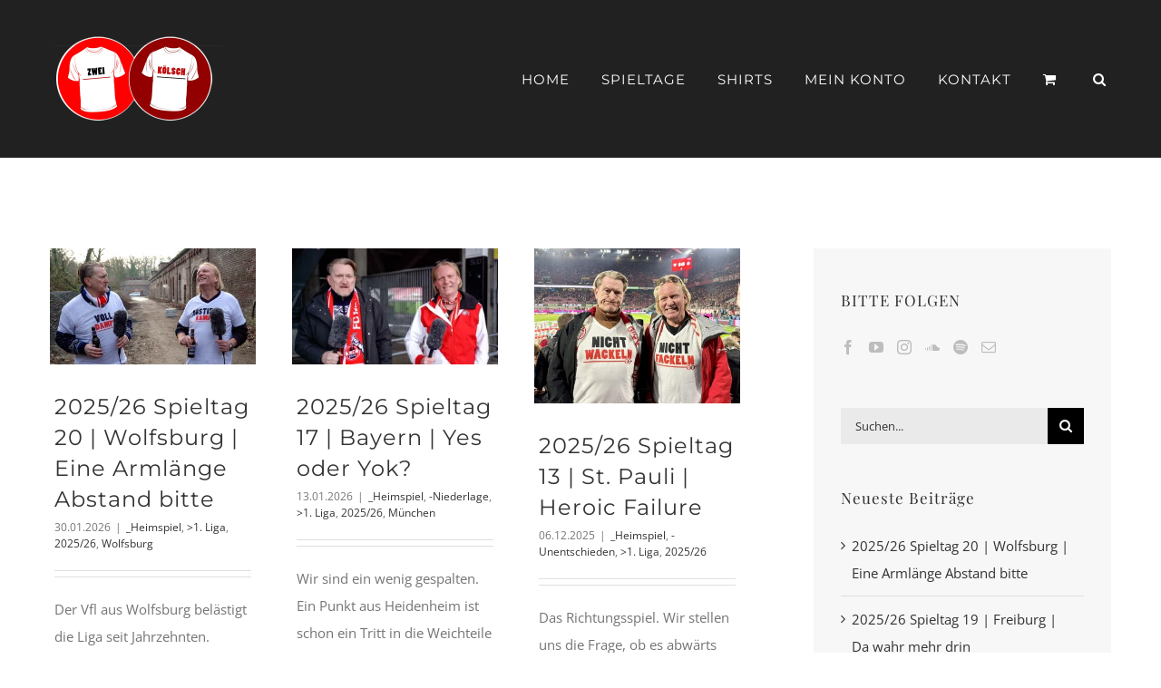

--- FILE ---
content_type: text/html; charset=UTF-8
request_url: https://zweikoelsch.de/category/heimspiel/
body_size: 33434
content:
<!DOCTYPE html>
<html class="avada-html-layout-wide avada-html-header-position-top avada-html-is-archive" lang="de" prefix="og: http://ogp.me/ns# fb: http://ogp.me/ns/fb#">
<head>
	<meta http-equiv="X-UA-Compatible" content="IE=edge" />
	<meta http-equiv="Content-Type" content="text/html; charset=utf-8"/>
	<meta name="viewport" content="width=device-width, initial-scale=1" />
	<title>_Heimspiel &#8211; ZWEI KÖLSCH</title>
<meta name='robots' content='max-image-preview:large' />
<script>window._wca = window._wca || [];</script>
<link rel='dns-prefetch' href='//stats.wp.com' />
<link rel="alternate" type="application/rss+xml" title="ZWEI KÖLSCH &raquo; Feed" href="https://zweikoelsch.de/feed/" />
<link rel="alternate" type="application/rss+xml" title="ZWEI KÖLSCH &raquo; Kommentar-Feed" href="https://zweikoelsch.de/comments/feed/" />
					<link rel="shortcut icon" href="https://zweikoelsch.de/wp-content/uploads/2021/08/favicon-32x32-1.png" type="image/x-icon" />
		
					<!-- Apple Touch Icon -->
			<link rel="apple-touch-icon" sizes="180x180" href="https://zweikoelsch.de/wp-content/uploads/2021/08/apple-icon-180x180-1.png">
		
					<!-- Android Icon -->
			<link rel="icon" sizes="192x192" href="https://zweikoelsch.de/wp-content/uploads/2021/08/apple-icon-120x120-1.png">
		
					<!-- MS Edge Icon -->
			<meta name="msapplication-TileImage" content="https://zweikoelsch.de/wp-content/uploads/2021/08/apple-icon-152x152-1.png">
				<link rel="alternate" type="application/rss+xml" title="ZWEI KÖLSCH &raquo; Kategorie-Feed für _Heimspiel" href="https://zweikoelsch.de/category/heimspiel/feed/" />
<script type="text/javascript">
/* <![CDATA[ */
window._wpemojiSettings = {"baseUrl":"https:\/\/s.w.org\/images\/core\/emoji\/15.0.3\/72x72\/","ext":".png","svgUrl":"https:\/\/s.w.org\/images\/core\/emoji\/15.0.3\/svg\/","svgExt":".svg","source":{"concatemoji":"https:\/\/zweikoelsch.de\/wp-includes\/js\/wp-emoji-release.min.js?ver=6.6.4"}};
/*! This file is auto-generated */
!function(i,n){var o,s,e;function c(e){try{var t={supportTests:e,timestamp:(new Date).valueOf()};sessionStorage.setItem(o,JSON.stringify(t))}catch(e){}}function p(e,t,n){e.clearRect(0,0,e.canvas.width,e.canvas.height),e.fillText(t,0,0);var t=new Uint32Array(e.getImageData(0,0,e.canvas.width,e.canvas.height).data),r=(e.clearRect(0,0,e.canvas.width,e.canvas.height),e.fillText(n,0,0),new Uint32Array(e.getImageData(0,0,e.canvas.width,e.canvas.height).data));return t.every(function(e,t){return e===r[t]})}function u(e,t,n){switch(t){case"flag":return n(e,"\ud83c\udff3\ufe0f\u200d\u26a7\ufe0f","\ud83c\udff3\ufe0f\u200b\u26a7\ufe0f")?!1:!n(e,"\ud83c\uddfa\ud83c\uddf3","\ud83c\uddfa\u200b\ud83c\uddf3")&&!n(e,"\ud83c\udff4\udb40\udc67\udb40\udc62\udb40\udc65\udb40\udc6e\udb40\udc67\udb40\udc7f","\ud83c\udff4\u200b\udb40\udc67\u200b\udb40\udc62\u200b\udb40\udc65\u200b\udb40\udc6e\u200b\udb40\udc67\u200b\udb40\udc7f");case"emoji":return!n(e,"\ud83d\udc26\u200d\u2b1b","\ud83d\udc26\u200b\u2b1b")}return!1}function f(e,t,n){var r="undefined"!=typeof WorkerGlobalScope&&self instanceof WorkerGlobalScope?new OffscreenCanvas(300,150):i.createElement("canvas"),a=r.getContext("2d",{willReadFrequently:!0}),o=(a.textBaseline="top",a.font="600 32px Arial",{});return e.forEach(function(e){o[e]=t(a,e,n)}),o}function t(e){var t=i.createElement("script");t.src=e,t.defer=!0,i.head.appendChild(t)}"undefined"!=typeof Promise&&(o="wpEmojiSettingsSupports",s=["flag","emoji"],n.supports={everything:!0,everythingExceptFlag:!0},e=new Promise(function(e){i.addEventListener("DOMContentLoaded",e,{once:!0})}),new Promise(function(t){var n=function(){try{var e=JSON.parse(sessionStorage.getItem(o));if("object"==typeof e&&"number"==typeof e.timestamp&&(new Date).valueOf()<e.timestamp+604800&&"object"==typeof e.supportTests)return e.supportTests}catch(e){}return null}();if(!n){if("undefined"!=typeof Worker&&"undefined"!=typeof OffscreenCanvas&&"undefined"!=typeof URL&&URL.createObjectURL&&"undefined"!=typeof Blob)try{var e="postMessage("+f.toString()+"("+[JSON.stringify(s),u.toString(),p.toString()].join(",")+"));",r=new Blob([e],{type:"text/javascript"}),a=new Worker(URL.createObjectURL(r),{name:"wpTestEmojiSupports"});return void(a.onmessage=function(e){c(n=e.data),a.terminate(),t(n)})}catch(e){}c(n=f(s,u,p))}t(n)}).then(function(e){for(var t in e)n.supports[t]=e[t],n.supports.everything=n.supports.everything&&n.supports[t],"flag"!==t&&(n.supports.everythingExceptFlag=n.supports.everythingExceptFlag&&n.supports[t]);n.supports.everythingExceptFlag=n.supports.everythingExceptFlag&&!n.supports.flag,n.DOMReady=!1,n.readyCallback=function(){n.DOMReady=!0}}).then(function(){return e}).then(function(){var e;n.supports.everything||(n.readyCallback(),(e=n.source||{}).concatemoji?t(e.concatemoji):e.wpemoji&&e.twemoji&&(t(e.twemoji),t(e.wpemoji)))}))}((window,document),window._wpemojiSettings);
/* ]]> */
</script>
<style id='wp-emoji-styles-inline-css' type='text/css'>

	img.wp-smiley, img.emoji {
		display: inline !important;
		border: none !important;
		box-shadow: none !important;
		height: 1em !important;
		width: 1em !important;
		margin: 0 0.07em !important;
		vertical-align: -0.1em !important;
		background: none !important;
		padding: 0 !important;
	}
</style>
<link rel='stylesheet' id='mediaelement-css' href='https://zweikoelsch.de/wp-includes/js/mediaelement/mediaelementplayer-legacy.min.css?ver=4.2.17' type='text/css' media='all' />
<link rel='stylesheet' id='wp-mediaelement-css' href='https://zweikoelsch.de/wp-includes/js/mediaelement/wp-mediaelement.min.css?ver=6.6.4' type='text/css' media='all' />
<style id='jetpack-sharing-buttons-style-inline-css' type='text/css'>
.jetpack-sharing-buttons__services-list{display:flex;flex-direction:row;flex-wrap:wrap;gap:0;list-style-type:none;margin:5px;padding:0}.jetpack-sharing-buttons__services-list.has-small-icon-size{font-size:12px}.jetpack-sharing-buttons__services-list.has-normal-icon-size{font-size:16px}.jetpack-sharing-buttons__services-list.has-large-icon-size{font-size:24px}.jetpack-sharing-buttons__services-list.has-huge-icon-size{font-size:36px}@media print{.jetpack-sharing-buttons__services-list{display:none!important}}.editor-styles-wrapper .wp-block-jetpack-sharing-buttons{gap:0;padding-inline-start:0}ul.jetpack-sharing-buttons__services-list.has-background{padding:1.25em 2.375em}
</style>
<style id='classic-theme-styles-inline-css' type='text/css'>
/*! This file is auto-generated */
.wp-block-button__link{color:#fff;background-color:#32373c;border-radius:9999px;box-shadow:none;text-decoration:none;padding:calc(.667em + 2px) calc(1.333em + 2px);font-size:1.125em}.wp-block-file__button{background:#32373c;color:#fff;text-decoration:none}
</style>
<style id='global-styles-inline-css' type='text/css'>
:root{--wp--preset--aspect-ratio--square: 1;--wp--preset--aspect-ratio--4-3: 4/3;--wp--preset--aspect-ratio--3-4: 3/4;--wp--preset--aspect-ratio--3-2: 3/2;--wp--preset--aspect-ratio--2-3: 2/3;--wp--preset--aspect-ratio--16-9: 16/9;--wp--preset--aspect-ratio--9-16: 9/16;--wp--preset--color--black: #000000;--wp--preset--color--cyan-bluish-gray: #abb8c3;--wp--preset--color--white: #ffffff;--wp--preset--color--pale-pink: #f78da7;--wp--preset--color--vivid-red: #cf2e2e;--wp--preset--color--luminous-vivid-orange: #ff6900;--wp--preset--color--luminous-vivid-amber: #fcb900;--wp--preset--color--light-green-cyan: #7bdcb5;--wp--preset--color--vivid-green-cyan: #00d084;--wp--preset--color--pale-cyan-blue: #8ed1fc;--wp--preset--color--vivid-cyan-blue: #0693e3;--wp--preset--color--vivid-purple: #9b51e0;--wp--preset--gradient--vivid-cyan-blue-to-vivid-purple: linear-gradient(135deg,rgba(6,147,227,1) 0%,rgb(155,81,224) 100%);--wp--preset--gradient--light-green-cyan-to-vivid-green-cyan: linear-gradient(135deg,rgb(122,220,180) 0%,rgb(0,208,130) 100%);--wp--preset--gradient--luminous-vivid-amber-to-luminous-vivid-orange: linear-gradient(135deg,rgba(252,185,0,1) 0%,rgba(255,105,0,1) 100%);--wp--preset--gradient--luminous-vivid-orange-to-vivid-red: linear-gradient(135deg,rgba(255,105,0,1) 0%,rgb(207,46,46) 100%);--wp--preset--gradient--very-light-gray-to-cyan-bluish-gray: linear-gradient(135deg,rgb(238,238,238) 0%,rgb(169,184,195) 100%);--wp--preset--gradient--cool-to-warm-spectrum: linear-gradient(135deg,rgb(74,234,220) 0%,rgb(151,120,209) 20%,rgb(207,42,186) 40%,rgb(238,44,130) 60%,rgb(251,105,98) 80%,rgb(254,248,76) 100%);--wp--preset--gradient--blush-light-purple: linear-gradient(135deg,rgb(255,206,236) 0%,rgb(152,150,240) 100%);--wp--preset--gradient--blush-bordeaux: linear-gradient(135deg,rgb(254,205,165) 0%,rgb(254,45,45) 50%,rgb(107,0,62) 100%);--wp--preset--gradient--luminous-dusk: linear-gradient(135deg,rgb(255,203,112) 0%,rgb(199,81,192) 50%,rgb(65,88,208) 100%);--wp--preset--gradient--pale-ocean: linear-gradient(135deg,rgb(255,245,203) 0%,rgb(182,227,212) 50%,rgb(51,167,181) 100%);--wp--preset--gradient--electric-grass: linear-gradient(135deg,rgb(202,248,128) 0%,rgb(113,206,126) 100%);--wp--preset--gradient--midnight: linear-gradient(135deg,rgb(2,3,129) 0%,rgb(40,116,252) 100%);--wp--preset--font-size--small: 11.25px;--wp--preset--font-size--medium: 20px;--wp--preset--font-size--large: 22.5px;--wp--preset--font-size--x-large: 42px;--wp--preset--font-size--normal: 15px;--wp--preset--font-size--xlarge: 30px;--wp--preset--font-size--huge: 45px;--wp--preset--font-family--inter: "Inter", sans-serif;--wp--preset--font-family--cardo: Cardo;--wp--preset--spacing--20: 0.44rem;--wp--preset--spacing--30: 0.67rem;--wp--preset--spacing--40: 1rem;--wp--preset--spacing--50: 1.5rem;--wp--preset--spacing--60: 2.25rem;--wp--preset--spacing--70: 3.38rem;--wp--preset--spacing--80: 5.06rem;--wp--preset--shadow--natural: 6px 6px 9px rgba(0, 0, 0, 0.2);--wp--preset--shadow--deep: 12px 12px 50px rgba(0, 0, 0, 0.4);--wp--preset--shadow--sharp: 6px 6px 0px rgba(0, 0, 0, 0.2);--wp--preset--shadow--outlined: 6px 6px 0px -3px rgba(255, 255, 255, 1), 6px 6px rgba(0, 0, 0, 1);--wp--preset--shadow--crisp: 6px 6px 0px rgba(0, 0, 0, 1);}:where(.is-layout-flex){gap: 0.5em;}:where(.is-layout-grid){gap: 0.5em;}body .is-layout-flex{display: flex;}.is-layout-flex{flex-wrap: wrap;align-items: center;}.is-layout-flex > :is(*, div){margin: 0;}body .is-layout-grid{display: grid;}.is-layout-grid > :is(*, div){margin: 0;}:where(.wp-block-columns.is-layout-flex){gap: 2em;}:where(.wp-block-columns.is-layout-grid){gap: 2em;}:where(.wp-block-post-template.is-layout-flex){gap: 1.25em;}:where(.wp-block-post-template.is-layout-grid){gap: 1.25em;}.has-black-color{color: var(--wp--preset--color--black) !important;}.has-cyan-bluish-gray-color{color: var(--wp--preset--color--cyan-bluish-gray) !important;}.has-white-color{color: var(--wp--preset--color--white) !important;}.has-pale-pink-color{color: var(--wp--preset--color--pale-pink) !important;}.has-vivid-red-color{color: var(--wp--preset--color--vivid-red) !important;}.has-luminous-vivid-orange-color{color: var(--wp--preset--color--luminous-vivid-orange) !important;}.has-luminous-vivid-amber-color{color: var(--wp--preset--color--luminous-vivid-amber) !important;}.has-light-green-cyan-color{color: var(--wp--preset--color--light-green-cyan) !important;}.has-vivid-green-cyan-color{color: var(--wp--preset--color--vivid-green-cyan) !important;}.has-pale-cyan-blue-color{color: var(--wp--preset--color--pale-cyan-blue) !important;}.has-vivid-cyan-blue-color{color: var(--wp--preset--color--vivid-cyan-blue) !important;}.has-vivid-purple-color{color: var(--wp--preset--color--vivid-purple) !important;}.has-black-background-color{background-color: var(--wp--preset--color--black) !important;}.has-cyan-bluish-gray-background-color{background-color: var(--wp--preset--color--cyan-bluish-gray) !important;}.has-white-background-color{background-color: var(--wp--preset--color--white) !important;}.has-pale-pink-background-color{background-color: var(--wp--preset--color--pale-pink) !important;}.has-vivid-red-background-color{background-color: var(--wp--preset--color--vivid-red) !important;}.has-luminous-vivid-orange-background-color{background-color: var(--wp--preset--color--luminous-vivid-orange) !important;}.has-luminous-vivid-amber-background-color{background-color: var(--wp--preset--color--luminous-vivid-amber) !important;}.has-light-green-cyan-background-color{background-color: var(--wp--preset--color--light-green-cyan) !important;}.has-vivid-green-cyan-background-color{background-color: var(--wp--preset--color--vivid-green-cyan) !important;}.has-pale-cyan-blue-background-color{background-color: var(--wp--preset--color--pale-cyan-blue) !important;}.has-vivid-cyan-blue-background-color{background-color: var(--wp--preset--color--vivid-cyan-blue) !important;}.has-vivid-purple-background-color{background-color: var(--wp--preset--color--vivid-purple) !important;}.has-black-border-color{border-color: var(--wp--preset--color--black) !important;}.has-cyan-bluish-gray-border-color{border-color: var(--wp--preset--color--cyan-bluish-gray) !important;}.has-white-border-color{border-color: var(--wp--preset--color--white) !important;}.has-pale-pink-border-color{border-color: var(--wp--preset--color--pale-pink) !important;}.has-vivid-red-border-color{border-color: var(--wp--preset--color--vivid-red) !important;}.has-luminous-vivid-orange-border-color{border-color: var(--wp--preset--color--luminous-vivid-orange) !important;}.has-luminous-vivid-amber-border-color{border-color: var(--wp--preset--color--luminous-vivid-amber) !important;}.has-light-green-cyan-border-color{border-color: var(--wp--preset--color--light-green-cyan) !important;}.has-vivid-green-cyan-border-color{border-color: var(--wp--preset--color--vivid-green-cyan) !important;}.has-pale-cyan-blue-border-color{border-color: var(--wp--preset--color--pale-cyan-blue) !important;}.has-vivid-cyan-blue-border-color{border-color: var(--wp--preset--color--vivid-cyan-blue) !important;}.has-vivid-purple-border-color{border-color: var(--wp--preset--color--vivid-purple) !important;}.has-vivid-cyan-blue-to-vivid-purple-gradient-background{background: var(--wp--preset--gradient--vivid-cyan-blue-to-vivid-purple) !important;}.has-light-green-cyan-to-vivid-green-cyan-gradient-background{background: var(--wp--preset--gradient--light-green-cyan-to-vivid-green-cyan) !important;}.has-luminous-vivid-amber-to-luminous-vivid-orange-gradient-background{background: var(--wp--preset--gradient--luminous-vivid-amber-to-luminous-vivid-orange) !important;}.has-luminous-vivid-orange-to-vivid-red-gradient-background{background: var(--wp--preset--gradient--luminous-vivid-orange-to-vivid-red) !important;}.has-very-light-gray-to-cyan-bluish-gray-gradient-background{background: var(--wp--preset--gradient--very-light-gray-to-cyan-bluish-gray) !important;}.has-cool-to-warm-spectrum-gradient-background{background: var(--wp--preset--gradient--cool-to-warm-spectrum) !important;}.has-blush-light-purple-gradient-background{background: var(--wp--preset--gradient--blush-light-purple) !important;}.has-blush-bordeaux-gradient-background{background: var(--wp--preset--gradient--blush-bordeaux) !important;}.has-luminous-dusk-gradient-background{background: var(--wp--preset--gradient--luminous-dusk) !important;}.has-pale-ocean-gradient-background{background: var(--wp--preset--gradient--pale-ocean) !important;}.has-electric-grass-gradient-background{background: var(--wp--preset--gradient--electric-grass) !important;}.has-midnight-gradient-background{background: var(--wp--preset--gradient--midnight) !important;}.has-small-font-size{font-size: var(--wp--preset--font-size--small) !important;}.has-medium-font-size{font-size: var(--wp--preset--font-size--medium) !important;}.has-large-font-size{font-size: var(--wp--preset--font-size--large) !important;}.has-x-large-font-size{font-size: var(--wp--preset--font-size--x-large) !important;}
:where(.wp-block-post-template.is-layout-flex){gap: 1.25em;}:where(.wp-block-post-template.is-layout-grid){gap: 1.25em;}
:where(.wp-block-columns.is-layout-flex){gap: 2em;}:where(.wp-block-columns.is-layout-grid){gap: 2em;}
:root :where(.wp-block-pullquote){font-size: 1.5em;line-height: 1.6;}
</style>
<link rel='stylesheet' id='shirtee-style-css-css' href='https://zweikoelsch.de/wp-content/plugins/shirtee-products-1/assets/css/public/shirtee-front-end.css?ver=6.6.4' type='text/css' media='all' />
<style id='woocommerce-inline-inline-css' type='text/css'>
.woocommerce form .form-row .required { visibility: visible; }
</style>
<link rel='stylesheet' id='gateway-css' href='https://zweikoelsch.de/wp-content/plugins/woocommerce-paypal-payments/modules/ppcp-button/assets/css/gateway.css?ver=3.3.2' type='text/css' media='all' />
<link rel='stylesheet' id='borlabs-cookie-css' href='https://zweikoelsch.de/wp-content/cache/borlabs-cookie/borlabs-cookie_1_de.css?ver=2.2.33-5' type='text/css' media='all' />
<link rel='stylesheet' id='child-style-css' href='https://zweikoelsch.de/wp-content/themes/Avada-Child-Theme/style.css?ver=6.6.4' type='text/css' media='all' />
<link rel='stylesheet' id='fusion-dynamic-css-css' href='https://zweikoelsch.de/wp-content/uploads/fusion-styles/deec0abf738c4bf6ba17a05aaa9ef03b.min.css?ver=3.8.1' type='text/css' media='all' />
<script type="text/template" id="tmpl-variation-template">
	<div class="woocommerce-variation-description">{{{ data.variation.variation_description }}}</div>
	<div class="woocommerce-variation-price">{{{ data.variation.price_html }}}</div>
	<div class="woocommerce-variation-availability">{{{ data.variation.availability_html }}}</div>
</script>
<script type="text/template" id="tmpl-unavailable-variation-template">
	<p>Dieses Produkt ist leider nicht verfügbar. Bitte wähle eine andere Kombination.</p>
</script>
<script type="text/javascript" src="https://zweikoelsch.de/wp-includes/js/jquery/jquery.min.js?ver=3.7.1" id="jquery-core-js"></script>
<script type="text/javascript" src="https://zweikoelsch.de/wp-includes/js/jquery/jquery-migrate.min.js?ver=3.4.1" id="jquery-migrate-js"></script>
<script type="text/javascript" src="https://zweikoelsch.de/wp-content/plugins/woocommerce/assets/js/jquery-blockui/jquery.blockUI.min.js?ver=2.7.0-wc.9.2.3" id="jquery-blockui-js" defer="defer" data-wp-strategy="defer"></script>
<script type="text/javascript" id="wc-add-to-cart-js-extra">
/* <![CDATA[ */
var wc_add_to_cart_params = {"ajax_url":"\/wp-admin\/admin-ajax.php","wc_ajax_url":"\/?wc-ajax=%%endpoint%%","i18n_view_cart":"Warenkorb anzeigen","cart_url":"https:\/\/zweikoelsch.de\/warenkorb\/","is_cart":"","cart_redirect_after_add":"no"};
/* ]]> */
</script>
<script type="text/javascript" src="https://zweikoelsch.de/wp-content/plugins/woocommerce/assets/js/frontend/add-to-cart.min.js?ver=9.2.3" id="wc-add-to-cart-js" defer="defer" data-wp-strategy="defer"></script>
<script type="text/javascript" src="https://zweikoelsch.de/wp-content/plugins/woocommerce/assets/js/js-cookie/js.cookie.min.js?ver=2.1.4-wc.9.2.3" id="js-cookie-js" defer="defer" data-wp-strategy="defer"></script>
<script type="text/javascript" id="woocommerce-js-extra">
/* <![CDATA[ */
var woocommerce_params = {"ajax_url":"\/wp-admin\/admin-ajax.php","wc_ajax_url":"\/?wc-ajax=%%endpoint%%"};
/* ]]> */
</script>
<script type="text/javascript" src="https://zweikoelsch.de/wp-content/plugins/woocommerce/assets/js/frontend/woocommerce.min.js?ver=9.2.3" id="woocommerce-js" defer="defer" data-wp-strategy="defer"></script>
<script type="text/javascript" id="kk-script-js-extra">
/* <![CDATA[ */
var fetchCartItems = {"ajax_url":"https:\/\/zweikoelsch.de\/wp-admin\/admin-ajax.php","action":"kk_wc_fetchcartitems","nonce":"7c22c9ce26","currency":"EUR"};
/* ]]> */
</script>
<script type="text/javascript" src="https://zweikoelsch.de/wp-content/plugins/kliken-marketing-for-google/assets/kk-script.js?ver=6.6.4" id="kk-script-js"></script>
<script type="text/javascript" src="https://stats.wp.com/s-202606.js" id="woocommerce-analytics-js" defer="defer" data-wp-strategy="defer"></script>
<script type="text/javascript" src="https://zweikoelsch.de/wp-includes/js/underscore.min.js?ver=1.13.4" id="underscore-js"></script>
<script type="text/javascript" id="wp-util-js-extra">
/* <![CDATA[ */
var _wpUtilSettings = {"ajax":{"url":"\/wp-admin\/admin-ajax.php"}};
/* ]]> */
</script>
<script type="text/javascript" src="https://zweikoelsch.de/wp-includes/js/wp-util.min.js?ver=6.6.4" id="wp-util-js"></script>
<script type="text/javascript" id="wc-add-to-cart-variation-js-extra">
/* <![CDATA[ */
var wc_add_to_cart_variation_params = {"wc_ajax_url":"\/?wc-ajax=%%endpoint%%","i18n_no_matching_variations_text":"Es entsprechen leider keine Produkte deiner Auswahl. Bitte w\u00e4hle eine andere Kombination.","i18n_make_a_selection_text":"Bitte w\u00e4hle die Produktoptionen, bevor du den Artikel in den Warenkorb legst.","i18n_unavailable_text":"Dieses Produkt ist leider nicht verf\u00fcgbar. Bitte w\u00e4hle eine andere Kombination."};
/* ]]> */
</script>
<script type="text/javascript" src="https://zweikoelsch.de/wp-content/plugins/woocommerce/assets/js/frontend/add-to-cart-variation.min.js?ver=9.2.3" id="wc-add-to-cart-variation-js" defer="defer" data-wp-strategy="defer"></script>
<link rel="https://api.w.org/" href="https://zweikoelsch.de/wp-json/" /><link rel="alternate" title="JSON" type="application/json" href="https://zweikoelsch.de/wp-json/wp/v2/categories/81" /><link rel="EditURI" type="application/rsd+xml" title="RSD" href="https://zweikoelsch.de/xmlrpc.php?rsd" />
<meta name="generator" content="WordPress 6.6.4" />
<meta name="generator" content="WooCommerce 9.2.3" />
	<style>img#wpstats{display:none}</style>
		<style type="text/css" id="css-fb-visibility">@media screen and (max-width: 640px){.fusion-no-small-visibility{display:none !important;}body .sm-text-align-center{text-align:center !important;}body .sm-text-align-left{text-align:left !important;}body .sm-text-align-right{text-align:right !important;}body .sm-flex-align-center{justify-content:center !important;}body .sm-flex-align-flex-start{justify-content:flex-start !important;}body .sm-flex-align-flex-end{justify-content:flex-end !important;}body .sm-mx-auto{margin-left:auto !important;margin-right:auto !important;}body .sm-ml-auto{margin-left:auto !important;}body .sm-mr-auto{margin-right:auto !important;}body .fusion-absolute-position-small{position:absolute;top:auto;width:100%;}.awb-sticky.awb-sticky-small{ position: sticky; top: var(--awb-sticky-offset,0); }}@media screen and (min-width: 641px) and (max-width: 1024px){.fusion-no-medium-visibility{display:none !important;}body .md-text-align-center{text-align:center !important;}body .md-text-align-left{text-align:left !important;}body .md-text-align-right{text-align:right !important;}body .md-flex-align-center{justify-content:center !important;}body .md-flex-align-flex-start{justify-content:flex-start !important;}body .md-flex-align-flex-end{justify-content:flex-end !important;}body .md-mx-auto{margin-left:auto !important;margin-right:auto !important;}body .md-ml-auto{margin-left:auto !important;}body .md-mr-auto{margin-right:auto !important;}body .fusion-absolute-position-medium{position:absolute;top:auto;width:100%;}.awb-sticky.awb-sticky-medium{ position: sticky; top: var(--awb-sticky-offset,0); }}@media screen and (min-width: 1025px){.fusion-no-large-visibility{display:none !important;}body .lg-text-align-center{text-align:center !important;}body .lg-text-align-left{text-align:left !important;}body .lg-text-align-right{text-align:right !important;}body .lg-flex-align-center{justify-content:center !important;}body .lg-flex-align-flex-start{justify-content:flex-start !important;}body .lg-flex-align-flex-end{justify-content:flex-end !important;}body .lg-mx-auto{margin-left:auto !important;margin-right:auto !important;}body .lg-ml-auto{margin-left:auto !important;}body .lg-mr-auto{margin-right:auto !important;}body .fusion-absolute-position-large{position:absolute;top:auto;width:100%;}.awb-sticky.awb-sticky-large{ position: sticky; top: var(--awb-sticky-offset,0); }}</style>	<noscript><style>.woocommerce-product-gallery{ opacity: 1 !important; }</style></noscript>
	<style id='wp-fonts-local' type='text/css'>
@font-face{font-family:Inter;font-style:normal;font-weight:300 900;font-display:fallback;src:url('https://zweikoelsch.de/wp-content/plugins/woocommerce/assets/fonts/Inter-VariableFont_slnt,wght.woff2') format('woff2');font-stretch:normal;}
@font-face{font-family:Cardo;font-style:normal;font-weight:400;font-display:fallback;src:url('https://zweikoelsch.de/wp-content/plugins/woocommerce/assets/fonts/cardo_normal_400.woff2') format('woff2');}
</style>
		<script type="text/javascript">
			var doc = document.documentElement;
			doc.setAttribute( 'data-useragent', navigator.userAgent );
		</script>
		
	</head>

<body class="archive category category-heimspiel category-81 theme-Avada woocommerce-no-js fusion-image-hovers fusion-pagination-sizing fusion-button_type-flat fusion-button_span-no fusion-button_gradient-linear avada-image-rollover-circle-yes avada-image-rollover-yes avada-image-rollover-direction-center_horiz fusion-body ltr no-tablet-sticky-header no-mobile-sticky-header no-mobile-slidingbar avada-has-rev-slider-styles fusion-disable-outline fusion-sub-menu-fade mobile-logo-pos-left layout-wide-mode avada-has-boxed-modal-shadow-none layout-scroll-offset-full avada-has-zero-margin-offset-top has-sidebar fusion-top-header menu-text-align-left fusion-woo-product-design-clean fusion-woo-shop-page-columns-5 fusion-woo-related-columns-3 fusion-woo-archive-page-columns-5 avada-has-woo-gallery-disabled woo-outofstock-badge-top_bar mobile-menu-design-modern fusion-hide-pagination-text fusion-header-layout-v1 avada-responsive avada-footer-fx-none avada-menu-highlight-style-textcolor fusion-search-form-classic fusion-main-menu-search-dropdown fusion-avatar-square avada-sticky-shrinkage avada-dropdown-styles avada-blog-layout-large avada-blog-archive-layout-grid avada-header-shadow-no avada-menu-icon-position-left avada-has-mainmenu-dropdown-divider avada-has-header-100-width avada-has-pagetitle-bg-full avada-has-main-nav-search-icon avada-has-100-footer avada-has-titlebar-bar_and_content avada-header-border-color-full-transparent avada-has-transparent-timeline_color avada-has-pagination-padding avada-flyout-menu-direction-fade avada-ec-views-v1" data-awb-post-id="9755">
		<a class="skip-link screen-reader-text" href="#content">Zum Inhalt springen</a>

	<div id="boxed-wrapper">
		<div class="fusion-sides-frame"></div>
		<div id="wrapper" class="fusion-wrapper">
			<div id="home" style="position:relative;top:-1px;"></div>
			
				
			<header class="fusion-header-wrapper">
				<div class="fusion-header-v1 fusion-logo-alignment fusion-logo-left fusion-sticky-menu- fusion-sticky-logo- fusion-mobile-logo-  fusion-mobile-menu-design-modern">
					<div class="fusion-header-sticky-height"></div>
<div class="fusion-header">
	<div class="fusion-row">
					<div class="fusion-logo" data-margin-top="0px" data-margin-bottom="0px" data-margin-left="0px" data-margin-right="0px">
			<a class="fusion-logo-link"  href="https://zweikoelsch.de/" >

						<!-- standard logo -->
			<img src="https://zweikoelsch.de/wp-content/uploads/2021/01/Logo-png.png" srcset="https://zweikoelsch.de/wp-content/uploads/2021/01/Logo-png.png 1x, https://zweikoelsch.de/wp-content/uploads/2021/01/Logo-png.png 2x" width="368" height="206" style="max-height:206px;height:auto;" alt="ZWEI KÖLSCH Logo" data-retina_logo_url="https://zweikoelsch.de/wp-content/uploads/2021/01/Logo-png.png" class="fusion-standard-logo" />

			
					</a>
		</div>		<nav class="fusion-main-menu" aria-label="Hauptmenü"><ul id="menu-zwei-koelsch-main-menu" class="fusion-menu"><li  id="menu-item-22"  class="menu-item menu-item-type-post_type menu-item-object-page menu-item-home menu-item-22"  data-item-id="22"><a  href="https://zweikoelsch.de/" class="fusion-textcolor-highlight"><span class="menu-text">HOME</span></a></li><li  id="menu-item-310"  class="menu-item menu-item-type-post_type menu-item-object-page menu-item-has-children menu-item-310 fusion-dropdown-menu"  data-item-id="310"><a  href="https://zweikoelsch.de/shirt-stories/" class="fusion-textcolor-highlight"><span class="menu-text">SPIELTAGE</span></a><ul class="sub-menu"><li  id="menu-item-8565"  class="menu-item menu-item-type-post_type menu-item-object-page menu-item-8565 fusion-dropdown-submenu" ><a  href="https://zweikoelsch.de/shirt-stories/saison-2024-25/" class="fusion-textcolor-highlight"><span>Saison 2024/25</span></a></li><li  id="menu-item-8564"  class="menu-item menu-item-type-post_type menu-item-object-page menu-item-8564 fusion-dropdown-submenu" ><a  href="https://zweikoelsch.de/shirt-stories/saison-2023-24/" class="fusion-textcolor-highlight"><span>Saison 2023/24</span></a></li><li  id="menu-item-6136"  class="menu-item menu-item-type-post_type menu-item-object-page menu-item-6136 fusion-dropdown-submenu" ><a  href="https://zweikoelsch.de/shirt-stories/saison-2022-23/" class="fusion-textcolor-highlight"><span>Saison 2022/23</span></a></li><li  id="menu-item-5968"  class="menu-item menu-item-type-post_type menu-item-object-page menu-item-5968 fusion-dropdown-submenu" ><a  href="https://zweikoelsch.de/shirt-stories/saison-2021-22/" class="fusion-textcolor-highlight"><span>Saison 2021/22</span></a></li><li  id="menu-item-6137"  class="menu-item menu-item-type-post_type menu-item-object-page menu-item-6137 fusion-dropdown-submenu" ><a  href="https://zweikoelsch.de/shirt-stories/saison-2020-21/" class="fusion-textcolor-highlight"><span>Saison 2020/21</span></a></li><li  id="menu-item-6017"  class="menu-item menu-item-type-post_type menu-item-object-page menu-item-6017 fusion-dropdown-submenu" ><a  href="https://zweikoelsch.de/shirt-stories/saison-2019-20/" class="fusion-textcolor-highlight"><span>Saison 2019/20</span></a></li><li  id="menu-item-6018"  class="menu-item menu-item-type-post_type menu-item-object-page menu-item-6018 fusion-dropdown-submenu" ><a  href="https://zweikoelsch.de/shirt-stories/saison-2018-19/" class="fusion-textcolor-highlight"><span>Saison 2018/19</span></a></li><li  id="menu-item-6019"  class="menu-item menu-item-type-post_type menu-item-object-page menu-item-6019 fusion-dropdown-submenu" ><a  href="https://zweikoelsch.de/shirt-stories/saison-2017-18/" class="fusion-textcolor-highlight"><span>Saison 2017/18</span></a></li><li  id="menu-item-6020"  class="menu-item menu-item-type-post_type menu-item-object-page menu-item-6020 fusion-dropdown-submenu" ><a  href="https://zweikoelsch.de/shirt-stories/saison-2016-17/" class="fusion-textcolor-highlight"><span>Saison 2016/17</span></a></li><li  id="menu-item-6021"  class="menu-item menu-item-type-post_type menu-item-object-page menu-item-6021 fusion-dropdown-submenu" ><a  href="https://zweikoelsch.de/shirt-stories/saison-2015-16/" class="fusion-textcolor-highlight"><span>Saison 2015/16</span></a></li><li  id="menu-item-6022"  class="menu-item menu-item-type-post_type menu-item-object-page menu-item-6022 fusion-dropdown-submenu" ><a  href="https://zweikoelsch.de/shirt-stories/saison-2014-15/" class="fusion-textcolor-highlight"><span>Saison 2014/15</span></a></li></ul></li><li  id="menu-item-5680"  class="menu-item menu-item-type-post_type menu-item-object-page menu-item-has-children menu-item-5680 fusion-dropdown-menu"  data-item-id="5680"><a  href="https://zweikoelsch.de/shop/" class="fusion-textcolor-highlight"><span class="menu-text">SHIRTS</span></a><ul class="sub-menu"><li  id="menu-item-8477"  class="menu-item menu-item-type-post_type menu-item-object-page menu-item-8477 fusion-dropdown-submenu" ><a  href="https://zweikoelsch.de/shop/shirts-2024-25/" class="fusion-textcolor-highlight"><span>Shirts 2024/25</span></a></li><li  id="menu-item-8345"  class="menu-item menu-item-type-post_type menu-item-object-page menu-item-8345 fusion-dropdown-submenu" ><a  href="https://zweikoelsch.de/shop/shirts-2023-24/" class="fusion-textcolor-highlight"><span>Shirts 2023/24</span></a></li><li  id="menu-item-6152"  class="menu-item menu-item-type-post_type menu-item-object-page menu-item-6152 fusion-dropdown-submenu" ><a  href="https://zweikoelsch.de/shop/shirts-2022-23/" class="fusion-textcolor-highlight"><span>Shirts 2022/23</span></a></li><li  id="menu-item-1141"  class="menu-item menu-item-type-post_type menu-item-object-page menu-item-1141 fusion-dropdown-submenu" ><a  href="https://zweikoelsch.de/shop/shirts-2021-22/" class="fusion-textcolor-highlight"><span>Shirts 2021/22</span></a></li><li  id="menu-item-6150"  class="menu-item menu-item-type-post_type menu-item-object-page menu-item-6150 fusion-dropdown-submenu" ><a  href="https://zweikoelsch.de/shop/shirts-2020-21/" class="fusion-textcolor-highlight"><span>Shirts 2020/21</span></a></li><li  id="menu-item-6149"  class="menu-item menu-item-type-post_type menu-item-object-page menu-item-6149 fusion-dropdown-submenu" ><a  href="https://zweikoelsch.de/shop/shirts-2019-20/" class="fusion-textcolor-highlight"><span>Shirts 2019/20</span></a></li><li  id="menu-item-6160"  class="menu-item menu-item-type-post_type menu-item-object-page menu-item-6160 fusion-dropdown-submenu" ><a  href="https://zweikoelsch.de/shop/shirts-2018-19/" class="fusion-textcolor-highlight"><span>Shirts 2018/19</span></a></li><li  id="menu-item-6159"  class="menu-item menu-item-type-post_type menu-item-object-page menu-item-6159 fusion-dropdown-submenu" ><a  href="https://zweikoelsch.de/shop/shirts-2017-18/" class="fusion-textcolor-highlight"><span>Shirts 2017/18</span></a></li><li  id="menu-item-6170"  class="menu-item menu-item-type-post_type menu-item-object-page menu-item-6170 fusion-dropdown-submenu" ><a  href="https://zweikoelsch.de/shop/shirts-2016-17/" class="fusion-textcolor-highlight"><span>Shirts 2016/17</span></a></li><li  id="menu-item-6169"  class="menu-item menu-item-type-post_type menu-item-object-page menu-item-6169 fusion-dropdown-submenu" ><a  href="https://zweikoelsch.de/shop/shirts-2015-16/" class="fusion-textcolor-highlight"><span>Shirts 2015/16</span></a></li><li  id="menu-item-6168"  class="menu-item menu-item-type-post_type menu-item-object-page menu-item-6168 fusion-dropdown-submenu" ><a  href="https://zweikoelsch.de/shop/shirts-2014-15/" class="fusion-textcolor-highlight"><span>Shirts 2014/15</span></a></li></ul></li><li  id="menu-item-1200"  class="menu-item menu-item-type-post_type menu-item-object-page menu-item-has-children menu-item-1200 fusion-dropdown-menu"  data-item-id="1200"><a  href="https://zweikoelsch.de/mein-konto/" class="fusion-textcolor-highlight"><span class="menu-text">MEIN KONTO</span></a><ul class="sub-menu"><li  id="menu-item-1198"  class="menu-item menu-item-type-post_type menu-item-object-page menu-item-1198 fusion-dropdown-submenu" ><a  href="https://zweikoelsch.de/warenkorb/" class="fusion-textcolor-highlight"><span>Warenkorb</span></a></li><li  id="menu-item-1199"  class="menu-item menu-item-type-post_type menu-item-object-page menu-item-1199 fusion-dropdown-submenu" ><a  href="https://zweikoelsch.de/kasse/" class="fusion-textcolor-highlight"><span>Kasse</span></a></li></ul></li><li  id="menu-item-342"  class="menu-item menu-item-type-post_type menu-item-object-page menu-item-342"  data-item-id="342"><a  href="https://zweikoelsch.de/kontakt/" class="fusion-textcolor-highlight"><span class="menu-text">KONTAKT</span></a></li><li class="fusion-custom-menu-item fusion-menu-cart fusion-main-menu-cart fusion-widget-cart-counter"><a class="fusion-main-menu-icon" href="https://zweikoelsch.de/warenkorb/"><span class="menu-text" aria-label="Warenkorb ansehen"></span></a></li><li class="fusion-custom-menu-item fusion-main-menu-search"><a class="fusion-main-menu-icon" href="#" aria-label="Suche" data-title="Suche" title="Suche" role="button" aria-expanded="false"></a><div class="fusion-custom-menu-item-contents">		<form role="search" class="searchform fusion-search-form  fusion-search-form-classic" method="get" action="https://zweikoelsch.de/">
			<div class="fusion-search-form-content">

				
				<div class="fusion-search-field search-field">
					<label><span class="screen-reader-text">Suche nach:</span>
													<input type="search" value="" name="s" class="s" placeholder="Suchen..." required aria-required="true" aria-label="Suchen..."/>
											</label>
				</div>
				<div class="fusion-search-button search-button">
					<input type="submit" class="fusion-search-submit searchsubmit" aria-label="Suche" value="&#xf002;" />
									</div>

				
			</div>


			
		</form>
		</div></li></ul></nav>	<div class="fusion-mobile-menu-icons">
							<a href="#" class="fusion-icon awb-icon-bars" aria-label="Toggle mobile menu" aria-expanded="false"></a>
		
		
		
					<a href="https://zweikoelsch.de/warenkorb/" class="fusion-icon awb-icon-shopping-cart"  aria-label="Toggle mobile cart"></a>
			</div>

<nav class="fusion-mobile-nav-holder fusion-mobile-menu-text-align-left" aria-label="Main Menu Mobile"></nav>

					</div>
</div>
				</div>
				<div class="fusion-clearfix"></div>
			</header>
							
						<div id="sliders-container" class="fusion-slider-visibility">
					</div>
				
				
			
			<section class="avada-page-titlebar-wrapper" aria-label="Kopfzeilen-Container">
	<div class="fusion-page-title-bar fusion-page-title-bar-breadcrumbs fusion-page-title-bar-center">
		<div class="fusion-page-title-row">
			<div class="fusion-page-title-wrapper">
				<div class="fusion-page-title-captions">

					
																
				</div>

				
			</div>
		</div>
	</div>
</section>

						<main id="main" class="clearfix ">
				<div class="fusion-row" style="">
<section id="content" class="" style="float: left;">
	
	<div id="posts-container" class="fusion-blog-archive fusion-blog-layout-grid-wrapper fusion-clearfix">
	<div class="fusion-posts-container fusion-blog-layout-grid fusion-blog-layout-grid-3 isotope fusion-blog-equal-heights fusion-posts-container-infinite fusion-posts-container-load-more fusion-blog-rollover " data-pages="9">
		
		
													<article id="post-9755" class="fusion-post-grid  post fusion-clearfix post-9755 type-post status-publish format-standard has-post-thumbnail hentry category-heimspiel category-1-liga category-2025-26 category-wolfsburg">
														<div class="fusion-post-wrapper">
				
				
				
									
		<div class="fusion-flexslider flexslider fusion-flexslider-loading fusion-post-slideshow">
		<ul class="slides">
																		<li><div  class="fusion-image-wrapper" aria-haspopup="true">
				<img width="2560" height="1440" src="https://zweikoelsch.de/wp-content/uploads/2026/01/Wob-Thumb-2_bearbeitet-scaled.jpg" class="attachment-full size-full lazyload wp-post-image" alt="" decoding="async" fetchpriority="high" srcset="data:image/svg+xml,%3Csvg%20xmlns%3D%27http%3A%2F%2Fwww.w3.org%2F2000%2Fsvg%27%20width%3D%272560%27%20height%3D%271440%27%20viewBox%3D%270%200%202560%201440%27%3E%3Crect%20width%3D%272560%27%20height%3D%271440%27%20fill-opacity%3D%220%22%2F%3E%3C%2Fsvg%3E" data-orig-src="https://zweikoelsch.de/wp-content/uploads/2026/01/Wob-Thumb-2_bearbeitet-scaled.jpg" data-srcset="https://zweikoelsch.de/wp-content/uploads/2026/01/Wob-Thumb-2_bearbeitet-200x113.jpg 200w, https://zweikoelsch.de/wp-content/uploads/2026/01/Wob-Thumb-2_bearbeitet-400x225.jpg 400w, https://zweikoelsch.de/wp-content/uploads/2026/01/Wob-Thumb-2_bearbeitet-600x338.jpg 600w, https://zweikoelsch.de/wp-content/uploads/2026/01/Wob-Thumb-2_bearbeitet-800x450.jpg 800w, https://zweikoelsch.de/wp-content/uploads/2026/01/Wob-Thumb-2_bearbeitet-1200x675.jpg 1200w, https://zweikoelsch.de/wp-content/uploads/2026/01/Wob-Thumb-2_bearbeitet-scaled.jpg 2560w" data-sizes="auto" /><div class="fusion-rollover">
	<div class="fusion-rollover-content">

														<a class="fusion-rollover-link" href="https://zweikoelsch.de/2025-26-spieltag-20-wolfsburg-eine-armlaenge-abstand-bitte/">2025/26 Spieltag 20 | Wolfsburg | Eine Armlänge Abstand bitte</a>
			
														
								
													<div class="fusion-rollover-sep"></div>
				
																		<a class="fusion-rollover-gallery" href="https://zweikoelsch.de/wp-content/uploads/2026/01/Wob-Thumb-2_bearbeitet-scaled.jpg" data-id="9755" data-rel="iLightbox[gallery]" data-title="Wob Thumb 2_bearbeitet" data-caption="">
						Gallerie					</a>
														
		
												<h4 class="fusion-rollover-title">
					<a class="fusion-rollover-title-link" href="https://zweikoelsch.de/2025-26-spieltag-20-wolfsburg-eine-armlaenge-abstand-bitte/">
						2025/26 Spieltag 20 | Wolfsburg | Eine Armlänge Abstand bitte					</a>
				</h4>
			
										<div class="fusion-rollover-categories"><a href="https://zweikoelsch.de/category/heimspiel/" rel="tag">_Heimspiel</a>, <a href="https://zweikoelsch.de/category/1-liga/" rel="tag">&gt;1. Liga</a>, <a href="https://zweikoelsch.de/category/2025-26/" rel="tag">2025/26</a>, <a href="https://zweikoelsch.de/category/wolfsburg/" rel="tag">Wolfsburg</a></div>					
		
						<a class="fusion-link-wrapper" href="https://zweikoelsch.de/2025-26-spieltag-20-wolfsburg-eine-armlaenge-abstand-bitte/" aria-label="2025/26 Spieltag 20 | Wolfsburg | Eine Armlänge Abstand bitte"></a>
	</div>
</div>
</div>
</li>
																																																																														</ul>
	</div>
				
														<div class="fusion-post-content-wrapper">
				
				
				<div class="fusion-post-content post-content">
					<h2 class="entry-title fusion-post-title"><a href="https://zweikoelsch.de/2025-26-spieltag-20-wolfsburg-eine-armlaenge-abstand-bitte/">2025/26 Spieltag 20 | Wolfsburg | Eine Armlänge Abstand bitte</a></h2>
																<p class="fusion-single-line-meta"><span class="vcard rich-snippet-hidden"><span class="fn"><a href="https://zweikoelsch.de/author/admin_zweik/" title="Beiträge von admin_zweik" rel="author">admin_zweik</a></span></span><span class="updated rich-snippet-hidden">2026-01-30T11:15:12+00:00</span><span>30.01.2026</span><span class="fusion-inline-sep">|</span><a href="https://zweikoelsch.de/category/heimspiel/" rel="category tag">_Heimspiel</a>, <a href="https://zweikoelsch.de/category/1-liga/" rel="category tag">&gt;1. Liga</a>, <a href="https://zweikoelsch.de/category/2025-26/" rel="category tag">2025/26</a>, <a href="https://zweikoelsch.de/category/wolfsburg/" rel="category tag">Wolfsburg</a><span class="fusion-inline-sep">|</span></p>
																										<div class="fusion-content-sep sep-double sep-solid"></div>
						
					
					<div class="fusion-post-content-container">
						<p>Der Vfl aus Wolfsburg belästigt die Liga seit Jahrzehnten. Unbeliebt und unnötig, aber in Kohle schwimmend und außerhalb jedes fairen wirtschaftlichen Wettbewerbs agierend, [...]</p>					</div>
				</div>

				
																																<div class="fusion-meta-info">
																										<div class="fusion-alignleft">
										<a href="https://zweikoelsch.de/2025-26-spieltag-20-wolfsburg-eine-armlaenge-abstand-bitte/" class="fusion-read-more" aria-label="More on 2025/26 Spieltag 20 | Wolfsburg | Eine Armlänge Abstand bitte">
											Weiterlesen										</a>
									</div>
								
																																		<div class="fusion-alignright">
																					<a href="https://zweikoelsch.de/2025-26-spieltag-20-wolfsburg-eine-armlaenge-abstand-bitte/#respond"><i class="awb-icon-bubbles" aria-hidden="true"></i>&nbsp;0</a>																			</div>
															</div>
															
									</div>
				
									</div>
							</article>

			
											<article id="post-9732" class="fusion-post-grid  post fusion-clearfix post-9732 type-post status-publish format-standard has-post-thumbnail hentry category-heimspiel category-niederlage category-1-liga category-2025-26 category-muenchen">
														<div class="fusion-post-wrapper">
				
				
				
									
		<div class="fusion-flexslider flexslider fusion-flexslider-loading fusion-post-slideshow">
		<ul class="slides">
																		<li><div  class="fusion-image-wrapper" aria-haspopup="true">
				<img width="1280" height="720" src="https://zweikoelsch.de/wp-content/uploads/2026/01/Thumbnail-Zwei-Koelsch-Yes-or-Yok.webp" class="attachment-full size-full lazyload wp-post-image" alt="" decoding="async" srcset="data:image/svg+xml,%3Csvg%20xmlns%3D%27http%3A%2F%2Fwww.w3.org%2F2000%2Fsvg%27%20width%3D%271280%27%20height%3D%27720%27%20viewBox%3D%270%200%201280%20720%27%3E%3Crect%20width%3D%271280%27%20height%3D%27720%27%20fill-opacity%3D%220%22%2F%3E%3C%2Fsvg%3E" data-orig-src="https://zweikoelsch.de/wp-content/uploads/2026/01/Thumbnail-Zwei-Koelsch-Yes-or-Yok.webp" data-srcset="https://zweikoelsch.de/wp-content/uploads/2026/01/Thumbnail-Zwei-Koelsch-Yes-or-Yok-200x113.webp 200w, https://zweikoelsch.de/wp-content/uploads/2026/01/Thumbnail-Zwei-Koelsch-Yes-or-Yok-300x169.webp 300w, https://zweikoelsch.de/wp-content/uploads/2026/01/Thumbnail-Zwei-Koelsch-Yes-or-Yok-400x225.webp 400w, https://zweikoelsch.de/wp-content/uploads/2026/01/Thumbnail-Zwei-Koelsch-Yes-or-Yok-500x281.webp 500w, https://zweikoelsch.de/wp-content/uploads/2026/01/Thumbnail-Zwei-Koelsch-Yes-or-Yok-600x338.webp 600w, https://zweikoelsch.de/wp-content/uploads/2026/01/Thumbnail-Zwei-Koelsch-Yes-or-Yok-700x394.webp 700w, https://zweikoelsch.de/wp-content/uploads/2026/01/Thumbnail-Zwei-Koelsch-Yes-or-Yok-768x432.webp 768w, https://zweikoelsch.de/wp-content/uploads/2026/01/Thumbnail-Zwei-Koelsch-Yes-or-Yok-800x450.webp 800w, https://zweikoelsch.de/wp-content/uploads/2026/01/Thumbnail-Zwei-Koelsch-Yes-or-Yok-1024x576.webp 1024w, https://zweikoelsch.de/wp-content/uploads/2026/01/Thumbnail-Zwei-Koelsch-Yes-or-Yok-1200x675.webp 1200w, https://zweikoelsch.de/wp-content/uploads/2026/01/Thumbnail-Zwei-Koelsch-Yes-or-Yok.webp 1280w" data-sizes="auto" /><div class="fusion-rollover">
	<div class="fusion-rollover-content">

														<a class="fusion-rollover-link" href="https://zweikoelsch.de/2025-26-spieltag-17-bayern-yes-oder-yok/">2025/26 Spieltag 17 | Bayern | Yes oder Yok?</a>
			
														
								
													<div class="fusion-rollover-sep"></div>
				
																		<a class="fusion-rollover-gallery" href="https://zweikoelsch.de/wp-content/uploads/2026/01/Thumbnail-Zwei-Koelsch-Yes-or-Yok.webp" data-id="9732" data-rel="iLightbox[gallery]" data-title="Thumbnail Zwei Kölsch Yes or Yok" data-caption="">
						Gallerie					</a>
														
		
												<h4 class="fusion-rollover-title">
					<a class="fusion-rollover-title-link" href="https://zweikoelsch.de/2025-26-spieltag-17-bayern-yes-oder-yok/">
						2025/26 Spieltag 17 | Bayern | Yes oder Yok?					</a>
				</h4>
			
										<div class="fusion-rollover-categories"><a href="https://zweikoelsch.de/category/heimspiel/" rel="tag">_Heimspiel</a>, <a href="https://zweikoelsch.de/category/niederlage/" rel="tag">-Niederlage</a>, <a href="https://zweikoelsch.de/category/1-liga/" rel="tag">&gt;1. Liga</a>, <a href="https://zweikoelsch.de/category/2025-26/" rel="tag">2025/26</a>, <a href="https://zweikoelsch.de/category/muenchen/" rel="tag">München</a></div>					
		
						<a class="fusion-link-wrapper" href="https://zweikoelsch.de/2025-26-spieltag-17-bayern-yes-oder-yok/" aria-label="2025/26 Spieltag 17 | Bayern | Yes oder Yok?"></a>
	</div>
</div>
</div>
</li>
																																																																														</ul>
	</div>
				
														<div class="fusion-post-content-wrapper">
				
				
				<div class="fusion-post-content post-content">
					<h2 class="entry-title fusion-post-title"><a href="https://zweikoelsch.de/2025-26-spieltag-17-bayern-yes-oder-yok/">2025/26 Spieltag 17 | Bayern | Yes oder Yok?</a></h2>
																<p class="fusion-single-line-meta"><span class="vcard rich-snippet-hidden"><span class="fn"><a href="https://zweikoelsch.de/author/admin_zweik/" title="Beiträge von admin_zweik" rel="author">admin_zweik</a></span></span><span class="updated rich-snippet-hidden">2026-01-13T10:31:35+00:00</span><span>13.01.2026</span><span class="fusion-inline-sep">|</span><a href="https://zweikoelsch.de/category/heimspiel/" rel="category tag">_Heimspiel</a>, <a href="https://zweikoelsch.de/category/niederlage/" rel="category tag">-Niederlage</a>, <a href="https://zweikoelsch.de/category/1-liga/" rel="category tag">&gt;1. Liga</a>, <a href="https://zweikoelsch.de/category/2025-26/" rel="category tag">2025/26</a>, <a href="https://zweikoelsch.de/category/muenchen/" rel="category tag">München</a><span class="fusion-inline-sep">|</span></p>
																										<div class="fusion-content-sep sep-double sep-solid"></div>
						
					
					<div class="fusion-post-content-container">
						<p> Wir sind ein wenig gespalten. Ein Punkt aus Heidenheim ist schon ein Tritt in die Weichteile unserer Effzeh-Seelen. Gleichzeitig ist das ein [...]</p>					</div>
				</div>

				
																																<div class="fusion-meta-info">
																										<div class="fusion-alignleft">
										<a href="https://zweikoelsch.de/2025-26-spieltag-17-bayern-yes-oder-yok/" class="fusion-read-more" aria-label="More on 2025/26 Spieltag 17 | Bayern | Yes oder Yok?">
											Weiterlesen										</a>
									</div>
								
																																		<div class="fusion-alignright">
																					<a href="https://zweikoelsch.de/2025-26-spieltag-17-bayern-yes-oder-yok/#respond"><i class="awb-icon-bubbles" aria-hidden="true"></i>&nbsp;0</a>																			</div>
															</div>
															
									</div>
				
									</div>
							</article>

			
											<article id="post-9701" class="fusion-post-grid  post fusion-clearfix post-9701 type-post status-publish format-standard has-post-thumbnail hentry category-heimspiel category-unentschieden category-1-liga category-2025-26">
														<div class="fusion-post-wrapper">
				
				
				
									
		<div class="fusion-flexslider flexslider fusion-flexslider-loading fusion-post-slideshow">
		<ul class="slides">
																		<li><div  class="fusion-image-wrapper" aria-haspopup="true">
				<img width="2048" height="1536" src="https://zweikoelsch.de/wp-content/uploads/2025/12/ZWEI-KOeLSCH-nach-dem-Spiel-gegen-St-Pauli.jpg" class="attachment-full size-full lazyload wp-post-image" alt="" decoding="async" srcset="data:image/svg+xml,%3Csvg%20xmlns%3D%27http%3A%2F%2Fwww.w3.org%2F2000%2Fsvg%27%20width%3D%272048%27%20height%3D%271536%27%20viewBox%3D%270%200%202048%201536%27%3E%3Crect%20width%3D%272048%27%20height%3D%271536%27%20fill-opacity%3D%220%22%2F%3E%3C%2Fsvg%3E" data-orig-src="https://zweikoelsch.de/wp-content/uploads/2025/12/ZWEI-KOeLSCH-nach-dem-Spiel-gegen-St-Pauli.jpg" data-srcset="https://zweikoelsch.de/wp-content/uploads/2025/12/ZWEI-KOeLSCH-nach-dem-Spiel-gegen-St-Pauli-200x150.jpg 200w, https://zweikoelsch.de/wp-content/uploads/2025/12/ZWEI-KOeLSCH-nach-dem-Spiel-gegen-St-Pauli-400x300.jpg 400w, https://zweikoelsch.de/wp-content/uploads/2025/12/ZWEI-KOeLSCH-nach-dem-Spiel-gegen-St-Pauli-600x450.jpg 600w, https://zweikoelsch.de/wp-content/uploads/2025/12/ZWEI-KOeLSCH-nach-dem-Spiel-gegen-St-Pauli-800x600.jpg 800w, https://zweikoelsch.de/wp-content/uploads/2025/12/ZWEI-KOeLSCH-nach-dem-Spiel-gegen-St-Pauli-1200x900.jpg 1200w, https://zweikoelsch.de/wp-content/uploads/2025/12/ZWEI-KOeLSCH-nach-dem-Spiel-gegen-St-Pauli.jpg 2048w" data-sizes="auto" /><div class="fusion-rollover">
	<div class="fusion-rollover-content">

														<a class="fusion-rollover-link" href="https://zweikoelsch.de/2025-26-spieltag-13-st-pauli-heroic-failure/">2025/26 Spieltag 13 | St. Pauli | Heroic Failure</a>
			
														
								
													<div class="fusion-rollover-sep"></div>
				
																		<a class="fusion-rollover-gallery" href="https://zweikoelsch.de/wp-content/uploads/2025/12/ZWEI-KOeLSCH-nach-dem-Spiel-gegen-St-Pauli.jpg" data-id="9701" data-rel="iLightbox[gallery]" data-title="ZWEI KÖLSCH nach dem Spiel gegen St Pauli" data-caption="">
						Gallerie					</a>
														
		
												<h4 class="fusion-rollover-title">
					<a class="fusion-rollover-title-link" href="https://zweikoelsch.de/2025-26-spieltag-13-st-pauli-heroic-failure/">
						2025/26 Spieltag 13 | St. Pauli | Heroic Failure					</a>
				</h4>
			
										<div class="fusion-rollover-categories"><a href="https://zweikoelsch.de/category/heimspiel/" rel="tag">_Heimspiel</a>, <a href="https://zweikoelsch.de/category/unentschieden/" rel="tag">-Unentschieden</a>, <a href="https://zweikoelsch.de/category/1-liga/" rel="tag">&gt;1. Liga</a>, <a href="https://zweikoelsch.de/category/2025-26/" rel="tag">2025/26</a></div>					
		
						<a class="fusion-link-wrapper" href="https://zweikoelsch.de/2025-26-spieltag-13-st-pauli-heroic-failure/" aria-label="2025/26 Spieltag 13 | St. Pauli | Heroic Failure"></a>
	</div>
</div>
</div>
</li>
																																																																														</ul>
	</div>
				
														<div class="fusion-post-content-wrapper">
				
				
				<div class="fusion-post-content post-content">
					<h2 class="entry-title fusion-post-title"><a href="https://zweikoelsch.de/2025-26-spieltag-13-st-pauli-heroic-failure/">2025/26 Spieltag 13 | St. Pauli | Heroic Failure</a></h2>
																<p class="fusion-single-line-meta"><span class="vcard rich-snippet-hidden"><span class="fn"><a href="https://zweikoelsch.de/author/admin_zweik/" title="Beiträge von admin_zweik" rel="author">admin_zweik</a></span></span><span class="updated rich-snippet-hidden">2025-12-10T09:44:07+00:00</span><span>06.12.2025</span><span class="fusion-inline-sep">|</span><a href="https://zweikoelsch.de/category/heimspiel/" rel="category tag">_Heimspiel</a>, <a href="https://zweikoelsch.de/category/unentschieden/" rel="category tag">-Unentschieden</a>, <a href="https://zweikoelsch.de/category/1-liga/" rel="category tag">&gt;1. Liga</a>, <a href="https://zweikoelsch.de/category/2025-26/" rel="category tag">2025/26</a><span class="fusion-inline-sep">|</span></p>
																										<div class="fusion-content-sep sep-double sep-solid"></div>
						
					
					<div class="fusion-post-content-container">
						<p>Das Richtungsspiel. Wir stellen uns die Frage, ob es abwärts geht, oder wir die Erfolgsgeschichte fortschreiben können. Wir wissen es nicht - wir [...]</p>					</div>
				</div>

				
																																<div class="fusion-meta-info">
																										<div class="fusion-alignleft">
										<a href="https://zweikoelsch.de/2025-26-spieltag-13-st-pauli-heroic-failure/" class="fusion-read-more" aria-label="More on 2025/26 Spieltag 13 | St. Pauli | Heroic Failure">
											Weiterlesen										</a>
									</div>
								
																																		<div class="fusion-alignright">
																					<a href="https://zweikoelsch.de/2025-26-spieltag-13-st-pauli-heroic-failure/#respond"><i class="awb-icon-bubbles" aria-hidden="true"></i>&nbsp;0</a>																			</div>
															</div>
															
									</div>
				
									</div>
							</article>

			
											<article id="post-9692" class="fusion-post-grid  post fusion-clearfix post-9692 type-post status-publish format-standard has-post-thumbnail hentry category-heimspiel category-niederlage category-1-liga category-2025-26 category-frankfurt">
														<div class="fusion-post-wrapper">
				
				
				
									
		<div class="fusion-flexslider flexslider fusion-flexslider-loading fusion-post-slideshow">
		<ul class="slides">
																		<li><div  class="fusion-image-wrapper" aria-haspopup="true">
				<img width="2048" height="1286" src="https://zweikoelsch.de/wp-content/uploads/2025/11/ZWEI-KOeLSCH-im-Spiel-gegen-Frankfurt.jpg" class="attachment-full size-full lazyload wp-post-image" alt="" decoding="async" srcset="data:image/svg+xml,%3Csvg%20xmlns%3D%27http%3A%2F%2Fwww.w3.org%2F2000%2Fsvg%27%20width%3D%272048%27%20height%3D%271286%27%20viewBox%3D%270%200%202048%201286%27%3E%3Crect%20width%3D%272048%27%20height%3D%271286%27%20fill-opacity%3D%220%22%2F%3E%3C%2Fsvg%3E" data-orig-src="https://zweikoelsch.de/wp-content/uploads/2025/11/ZWEI-KOeLSCH-im-Spiel-gegen-Frankfurt.jpg" data-srcset="https://zweikoelsch.de/wp-content/uploads/2025/11/ZWEI-KOeLSCH-im-Spiel-gegen-Frankfurt-200x126.jpg 200w, https://zweikoelsch.de/wp-content/uploads/2025/11/ZWEI-KOeLSCH-im-Spiel-gegen-Frankfurt-400x251.jpg 400w, https://zweikoelsch.de/wp-content/uploads/2025/11/ZWEI-KOeLSCH-im-Spiel-gegen-Frankfurt-600x377.jpg 600w, https://zweikoelsch.de/wp-content/uploads/2025/11/ZWEI-KOeLSCH-im-Spiel-gegen-Frankfurt-800x502.jpg 800w, https://zweikoelsch.de/wp-content/uploads/2025/11/ZWEI-KOeLSCH-im-Spiel-gegen-Frankfurt-1200x754.jpg 1200w, https://zweikoelsch.de/wp-content/uploads/2025/11/ZWEI-KOeLSCH-im-Spiel-gegen-Frankfurt.jpg 2048w" data-sizes="auto" /><div class="fusion-rollover">
	<div class="fusion-rollover-content">

														<a class="fusion-rollover-link" href="https://zweikoelsch.de/2025-26-spieltag-11-frankfurt-kurs-halten/">2025/26 Spieltag 11 | Frankfurt | Was war das denn?</a>
			
														
								
													<div class="fusion-rollover-sep"></div>
				
																		<a class="fusion-rollover-gallery" href="https://zweikoelsch.de/wp-content/uploads/2025/11/ZWEI-KOeLSCH-im-Spiel-gegen-Frankfurt.jpg" data-id="9692" data-rel="iLightbox[gallery]" data-title="ZWEI KÖLSCH im Spiel gegen Frankfurt" data-caption="">
						Gallerie					</a>
														
		
												<h4 class="fusion-rollover-title">
					<a class="fusion-rollover-title-link" href="https://zweikoelsch.de/2025-26-spieltag-11-frankfurt-kurs-halten/">
						2025/26 Spieltag 11 | Frankfurt | Was war das denn?					</a>
				</h4>
			
										<div class="fusion-rollover-categories"><a href="https://zweikoelsch.de/category/heimspiel/" rel="tag">_Heimspiel</a>, <a href="https://zweikoelsch.de/category/niederlage/" rel="tag">-Niederlage</a>, <a href="https://zweikoelsch.de/category/1-liga/" rel="tag">&gt;1. Liga</a>, <a href="https://zweikoelsch.de/category/2025-26/" rel="tag">2025/26</a>, <a href="https://zweikoelsch.de/category/frankfurt/" rel="tag">Frankfurt</a></div>					
		
						<a class="fusion-link-wrapper" href="https://zweikoelsch.de/2025-26-spieltag-11-frankfurt-kurs-halten/" aria-label="2025/26 Spieltag 11 | Frankfurt | Was war das denn?"></a>
	</div>
</div>
</div>
</li>
																																																																														</ul>
	</div>
				
														<div class="fusion-post-content-wrapper">
				
				
				<div class="fusion-post-content post-content">
					<h2 class="entry-title fusion-post-title"><a href="https://zweikoelsch.de/2025-26-spieltag-11-frankfurt-kurs-halten/">2025/26 Spieltag 11 | Frankfurt | Was war das denn?</a></h2>
																<p class="fusion-single-line-meta"><span class="vcard rich-snippet-hidden"><span class="fn"><a href="https://zweikoelsch.de/author/admin_zweik/" title="Beiträge von admin_zweik" rel="author">admin_zweik</a></span></span><span class="updated rich-snippet-hidden">2025-12-10T09:20:01+00:00</span><span>21.11.2025</span><span class="fusion-inline-sep">|</span><a href="https://zweikoelsch.de/category/heimspiel/" rel="category tag">_Heimspiel</a>, <a href="https://zweikoelsch.de/category/niederlage/" rel="category tag">-Niederlage</a>, <a href="https://zweikoelsch.de/category/1-liga/" rel="category tag">&gt;1. Liga</a>, <a href="https://zweikoelsch.de/category/2025-26/" rel="category tag">2025/26</a>, <a href="https://zweikoelsch.de/category/frankfurt/" rel="category tag">Frankfurt</a><span class="fusion-inline-sep">|</span></p>
																										<div class="fusion-content-sep sep-double sep-solid"></div>
						
					
					<div class="fusion-post-content-container">
						<p> Das Spiel gegen Frankfurt ist schon wieder so ein Big Point Spiel. Und dennoch haben wir tausend weitere Dinge zu besprechen! WIR [...]</p>					</div>
				</div>

				
																																<div class="fusion-meta-info">
																										<div class="fusion-alignleft">
										<a href="https://zweikoelsch.de/2025-26-spieltag-11-frankfurt-kurs-halten/" class="fusion-read-more" aria-label="More on 2025/26 Spieltag 11 | Frankfurt | Was war das denn?">
											Weiterlesen										</a>
									</div>
								
																																		<div class="fusion-alignright">
																					<a href="https://zweikoelsch.de/2025-26-spieltag-11-frankfurt-kurs-halten/#respond"><i class="awb-icon-bubbles" aria-hidden="true"></i>&nbsp;0</a>																			</div>
															</div>
															
									</div>
				
									</div>
							</article>

			
											<article id="post-9640" class="fusion-post-grid   has-post-thumbnail post fusion-clearfix post-9640 type-post status-publish format-standard hentry category-heimspiel category-sieg category-1-liga category-2025-26 category-hamburg">
														<div class="fusion-post-wrapper">
				
				
				
									
		<div class="fusion-flexslider flexslider fusion-flexslider-loading fusion-post-slideshow">
		<ul class="slides">
							<li>
					<div class="full-video">
						<iframe width="560" height="315" src="https://www.youtube.com/embed/wEgufnHf4ho?si=QSyPN8CuZzE2VOoH" title="YouTube video player" frameborder="0" allow="accelerometer; autoplay; clipboard-write; encrypted-media; gyroscope; picture-in-picture; web-share" referrerpolicy="strict-origin-when-cross-origin" allowfullscreen></iframe>					</div>
				</li>
																																																																																</ul>
	</div>
				
														<div class="fusion-post-content-wrapper">
				
				
				<div class="fusion-post-content post-content">
					<h2 class="entry-title fusion-post-title"><a href="https://zweikoelsch.de/2025-26-spieltag-09-hamburg-jetzt-zaehlts/">2025/26 Spieltag 09 | Hamburg | Schräges Spiel hoch gewonnen</a></h2>
																<p class="fusion-single-line-meta"><span class="vcard rich-snippet-hidden"><span class="fn"><a href="https://zweikoelsch.de/author/admin_zweik/" title="Beiträge von admin_zweik" rel="author">admin_zweik</a></span></span><span class="updated rich-snippet-hidden">2025-11-03T08:02:10+00:00</span><span>31.10.2025</span><span class="fusion-inline-sep">|</span><a href="https://zweikoelsch.de/category/heimspiel/" rel="category tag">_Heimspiel</a>, <a href="https://zweikoelsch.de/category/sieg/" rel="category tag">-Sieg</a>, <a href="https://zweikoelsch.de/category/1-liga/" rel="category tag">&gt;1. Liga</a>, <a href="https://zweikoelsch.de/category/2025-26/" rel="category tag">2025/26</a>, <a href="https://zweikoelsch.de/category/hamburg/" rel="category tag">Hamburg</a><span class="fusion-inline-sep">|</span></p>
																										<div class="fusion-content-sep sep-double sep-solid"></div>
						
					
					<div class="fusion-post-content-container">
						<p> Der Dino ist zurück. Wir denken mit Freuden zurück an unser Motto "UNSERE STUNDE KOMMT - EURE UHR LÄUFT AB". Wir hatten [...]</p>					</div>
				</div>

				
																																<div class="fusion-meta-info">
																										<div class="fusion-alignleft">
										<a href="https://zweikoelsch.de/2025-26-spieltag-09-hamburg-jetzt-zaehlts/" class="fusion-read-more" aria-label="More on 2025/26 Spieltag 09 | Hamburg | Schräges Spiel hoch gewonnen">
											Weiterlesen										</a>
									</div>
								
																																		<div class="fusion-alignright">
																					<a href="https://zweikoelsch.de/2025-26-spieltag-09-hamburg-jetzt-zaehlts/#respond"><i class="awb-icon-bubbles" aria-hidden="true"></i>&nbsp;0</a>																			</div>
															</div>
															
									</div>
				
									</div>
							</article>

			
											<article id="post-9627" class="fusion-post-grid  post fusion-clearfix post-9627 type-post status-publish format-standard has-post-thumbnail hentry category-heimspiel category-1-liga category-dfb-pokal category-2025-26 category-muenchen">
														<div class="fusion-post-wrapper">
				
				
				
									
		<div class="fusion-flexslider flexslider fusion-flexslider-loading fusion-post-slideshow">
		<ul class="slides">
																		<li><div  class="fusion-image-wrapper" aria-haspopup="true">
				<img width="1920" height="1080" src="https://zweikoelsch.de/wp-content/uploads/2025/10/DFB-POKAL-BAyern.png" class="attachment-full size-full lazyload wp-post-image" alt="" decoding="async" srcset="data:image/svg+xml,%3Csvg%20xmlns%3D%27http%3A%2F%2Fwww.w3.org%2F2000%2Fsvg%27%20width%3D%271920%27%20height%3D%271080%27%20viewBox%3D%270%200%201920%201080%27%3E%3Crect%20width%3D%271920%27%20height%3D%271080%27%20fill-opacity%3D%220%22%2F%3E%3C%2Fsvg%3E" data-orig-src="https://zweikoelsch.de/wp-content/uploads/2025/10/DFB-POKAL-BAyern.png" data-srcset="https://zweikoelsch.de/wp-content/uploads/2025/10/DFB-POKAL-BAyern-200x113.png 200w, https://zweikoelsch.de/wp-content/uploads/2025/10/DFB-POKAL-BAyern-400x225.png 400w, https://zweikoelsch.de/wp-content/uploads/2025/10/DFB-POKAL-BAyern-600x338.png 600w, https://zweikoelsch.de/wp-content/uploads/2025/10/DFB-POKAL-BAyern-800x450.png 800w, https://zweikoelsch.de/wp-content/uploads/2025/10/DFB-POKAL-BAyern-1200x675.png 1200w, https://zweikoelsch.de/wp-content/uploads/2025/10/DFB-POKAL-BAyern.png 1920w" data-sizes="auto" /><div class="fusion-rollover">
	<div class="fusion-rollover-content">

														<a class="fusion-rollover-link" href="https://zweikoelsch.de/2025-26-dfb-pokal-1-runde-muenchen-ein-wunder-fuer-timo/">2025/26 DFB Pokal 1. Runde | München | Ein Wunder für Timo!</a>
			
														
								
													<div class="fusion-rollover-sep"></div>
				
																		<a class="fusion-rollover-gallery" href="https://zweikoelsch.de/wp-content/uploads/2025/10/DFB-POKAL-BAyern.png" data-id="9627" data-rel="iLightbox[gallery]" data-title="DFB POKAL BAyern" data-caption="">
						Gallerie					</a>
														
		
												<h4 class="fusion-rollover-title">
					<a class="fusion-rollover-title-link" href="https://zweikoelsch.de/2025-26-dfb-pokal-1-runde-muenchen-ein-wunder-fuer-timo/">
						2025/26 DFB Pokal 1. Runde | München | Ein Wunder für Timo!					</a>
				</h4>
			
										<div class="fusion-rollover-categories"><a href="https://zweikoelsch.de/category/heimspiel/" rel="tag">_Heimspiel</a>, <a href="https://zweikoelsch.de/category/1-liga/" rel="tag">&gt;1. Liga</a>, <a href="https://zweikoelsch.de/category/dfb-pokal/" rel="tag">&gt;DFB-Pokal</a>, <a href="https://zweikoelsch.de/category/2025-26/" rel="tag">2025/26</a>, <a href="https://zweikoelsch.de/category/muenchen/" rel="tag">München</a></div>					
		
						<a class="fusion-link-wrapper" href="https://zweikoelsch.de/2025-26-dfb-pokal-1-runde-muenchen-ein-wunder-fuer-timo/" aria-label="2025/26 DFB Pokal 1. Runde | München | Ein Wunder für Timo!"></a>
	</div>
</div>
</div>
</li>
																																																																														</ul>
	</div>
				
														<div class="fusion-post-content-wrapper">
				
				
				<div class="fusion-post-content post-content">
					<h2 class="entry-title fusion-post-title"><a href="https://zweikoelsch.de/2025-26-dfb-pokal-1-runde-muenchen-ein-wunder-fuer-timo/">2025/26 DFB Pokal 1. Runde | München | Ein Wunder für Timo!</a></h2>
																<p class="fusion-single-line-meta"><span class="vcard rich-snippet-hidden"><span class="fn"><a href="https://zweikoelsch.de/author/admin_zweik/" title="Beiträge von admin_zweik" rel="author">admin_zweik</a></span></span><span class="updated rich-snippet-hidden">2025-10-31T08:06:27+00:00</span><span>28.10.2025</span><span class="fusion-inline-sep">|</span><a href="https://zweikoelsch.de/category/heimspiel/" rel="category tag">_Heimspiel</a>, <a href="https://zweikoelsch.de/category/1-liga/" rel="category tag">&gt;1. Liga</a>, <a href="https://zweikoelsch.de/category/dfb-pokal/" rel="category tag">&gt;DFB-Pokal</a>, <a href="https://zweikoelsch.de/category/2025-26/" rel="category tag">2025/26</a>, <a href="https://zweikoelsch.de/category/muenchen/" rel="category tag">München</a><span class="fusion-inline-sep">|</span></p>
																										<div class="fusion-content-sep sep-double sep-solid"></div>
						
					
					<div class="fusion-post-content-container">
						<p> Als Kölner sind wir es gewohnt, Tiefschläge zu verkraften. Nicht immer geht man äußerlich gestärkt daraus hervor - schaut uns an und [...]</p>					</div>
				</div>

				
																																<div class="fusion-meta-info">
																										<div class="fusion-alignleft">
										<a href="https://zweikoelsch.de/2025-26-dfb-pokal-1-runde-muenchen-ein-wunder-fuer-timo/" class="fusion-read-more" aria-label="More on 2025/26 DFB Pokal 1. Runde | München | Ein Wunder für Timo!">
											Weiterlesen										</a>
									</div>
								
																																		<div class="fusion-alignright">
																					<a href="https://zweikoelsch.de/2025-26-dfb-pokal-1-runde-muenchen-ein-wunder-fuer-timo/#respond"><i class="awb-icon-bubbles" aria-hidden="true"></i>&nbsp;0</a>																			</div>
															</div>
															
									</div>
				
									</div>
							</article>

			
											<article id="post-9607" class="fusion-post-grid   has-post-thumbnail post fusion-clearfix post-9607 type-post status-publish format-standard has-post-thumbnail hentry category-heimspiel category-unentschieden category-1-liga category-2025-26 category-augsburg">
														<div class="fusion-post-wrapper">
				
				
				
									
		<div class="fusion-flexslider flexslider fusion-flexslider-loading fusion-post-slideshow">
		<ul class="slides">
							<li>
					<div class="full-video">
						<iframe width="560" height="315" src="https://www.youtube.com/embed/OrWqt_s8aVo?si=QQb61os1fBEIok13" title="YouTube video player" frameborder="0" allow="accelerometer; autoplay; clipboard-write; encrypted-media; gyroscope; picture-in-picture; web-share" referrerpolicy="strict-origin-when-cross-origin" allowfullscreen></iframe>					</div>
				</li>
																		<li><div  class="fusion-image-wrapper" aria-haspopup="true">
				<img width="1715" height="1285" src="https://zweikoelsch.de/wp-content/uploads/2025/10/ZWei-Koelsch-gegen-Augsburg-Unentschieden.jpg" class="attachment-full size-full lazyload wp-post-image" alt="" decoding="async" srcset="data:image/svg+xml,%3Csvg%20xmlns%3D%27http%3A%2F%2Fwww.w3.org%2F2000%2Fsvg%27%20width%3D%271715%27%20height%3D%271285%27%20viewBox%3D%270%200%201715%201285%27%3E%3Crect%20width%3D%271715%27%20height%3D%271285%27%20fill-opacity%3D%220%22%2F%3E%3C%2Fsvg%3E" data-orig-src="https://zweikoelsch.de/wp-content/uploads/2025/10/ZWei-Koelsch-gegen-Augsburg-Unentschieden.jpg" data-srcset="https://zweikoelsch.de/wp-content/uploads/2025/10/ZWei-Koelsch-gegen-Augsburg-Unentschieden-200x150.jpg 200w, https://zweikoelsch.de/wp-content/uploads/2025/10/ZWei-Koelsch-gegen-Augsburg-Unentschieden-400x300.jpg 400w, https://zweikoelsch.de/wp-content/uploads/2025/10/ZWei-Koelsch-gegen-Augsburg-Unentschieden-600x450.jpg 600w, https://zweikoelsch.de/wp-content/uploads/2025/10/ZWei-Koelsch-gegen-Augsburg-Unentschieden-800x599.jpg 800w, https://zweikoelsch.de/wp-content/uploads/2025/10/ZWei-Koelsch-gegen-Augsburg-Unentschieden-1200x899.jpg 1200w, https://zweikoelsch.de/wp-content/uploads/2025/10/ZWei-Koelsch-gegen-Augsburg-Unentschieden.jpg 1715w" data-sizes="auto" /><div class="fusion-rollover">
	<div class="fusion-rollover-content">

														<a class="fusion-rollover-link" href="https://zweikoelsch.de/2025-26-spieltag-07-augsburg-stehen-blockieren-ackern/">2025/26 Spieltag 07 | Augsburg | Haben wir uns verzockt?</a>
			
														
								
													<div class="fusion-rollover-sep"></div>
				
																		<a class="fusion-rollover-gallery" href="https://zweikoelsch.de/wp-content/uploads/2025/10/ZWei-Koelsch-gegen-Augsburg-Unentschieden.jpg" data-id="9607" data-rel="iLightbox[gallery]" data-title="ZWei Kölsch gegen Augsburg - Unentschieden" data-caption="">
						Gallerie					</a>
														
		
												<h4 class="fusion-rollover-title">
					<a class="fusion-rollover-title-link" href="https://zweikoelsch.de/2025-26-spieltag-07-augsburg-stehen-blockieren-ackern/">
						2025/26 Spieltag 07 | Augsburg | Haben wir uns verzockt?					</a>
				</h4>
			
										<div class="fusion-rollover-categories"><a href="https://zweikoelsch.de/category/heimspiel/" rel="tag">_Heimspiel</a>, <a href="https://zweikoelsch.de/category/unentschieden/" rel="tag">-Unentschieden</a>, <a href="https://zweikoelsch.de/category/1-liga/" rel="tag">&gt;1. Liga</a>, <a href="https://zweikoelsch.de/category/2025-26/" rel="tag">2025/26</a>, <a href="https://zweikoelsch.de/category/augsburg/" rel="tag">Augsburg</a></div>					
		
						<a class="fusion-link-wrapper" href="https://zweikoelsch.de/2025-26-spieltag-07-augsburg-stehen-blockieren-ackern/" aria-label="2025/26 Spieltag 07 | Augsburg | Haben wir uns verzockt?"></a>
	</div>
</div>
</div>
</li>
																																																																														</ul>
	</div>
				
														<div class="fusion-post-content-wrapper">
				
				
				<div class="fusion-post-content post-content">
					<h2 class="entry-title fusion-post-title"><a href="https://zweikoelsch.de/2025-26-spieltag-07-augsburg-stehen-blockieren-ackern/">2025/26 Spieltag 07 | Augsburg | Haben wir uns verzockt?</a></h2>
																<p class="fusion-single-line-meta"><span class="vcard rich-snippet-hidden"><span class="fn"><a href="https://zweikoelsch.de/author/admin_zweik/" title="Beiträge von admin_zweik" rel="author">admin_zweik</a></span></span><span class="updated rich-snippet-hidden">2025-10-20T07:22:31+00:00</span><span>20.10.2025</span><span class="fusion-inline-sep">|</span><a href="https://zweikoelsch.de/category/heimspiel/" rel="category tag">_Heimspiel</a>, <a href="https://zweikoelsch.de/category/unentschieden/" rel="category tag">-Unentschieden</a>, <a href="https://zweikoelsch.de/category/1-liga/" rel="category tag">&gt;1. Liga</a>, <a href="https://zweikoelsch.de/category/2025-26/" rel="category tag">2025/26</a>, <a href="https://zweikoelsch.de/category/augsburg/" rel="category tag">Augsburg</a><span class="fusion-inline-sep">|</span></p>
																										<div class="fusion-content-sep sep-double sep-solid"></div>
						
					
					<div class="fusion-post-content-container">
						<p>Nach dem Sieg in Hoffenheim und der ungelegen kommenden Länderspielpause sind die Erwartungen groß. Augsburg-Trainer Sandro Wagner hat durch großmäulige Auftritte von sich [...]</p>					</div>
				</div>

				
																																<div class="fusion-meta-info">
																										<div class="fusion-alignleft">
										<a href="https://zweikoelsch.de/2025-26-spieltag-07-augsburg-stehen-blockieren-ackern/" class="fusion-read-more" aria-label="More on 2025/26 Spieltag 07 | Augsburg | Haben wir uns verzockt?">
											Weiterlesen										</a>
									</div>
								
																																		<div class="fusion-alignright">
																					<a href="https://zweikoelsch.de/2025-26-spieltag-07-augsburg-stehen-blockieren-ackern/#respond"><i class="awb-icon-bubbles" aria-hidden="true"></i>&nbsp;0</a>																			</div>
															</div>
															
									</div>
				
									</div>
							</article>

			
											<article id="post-9571" class="fusion-post-grid   has-post-thumbnail post fusion-clearfix post-9571 type-post status-publish format-standard hentry category-heimspiel category-niederlage category-1-liga category-2025-26 category-stuttgart">
														<div class="fusion-post-wrapper">
				
				
				
									
		<div class="fusion-flexslider flexslider fusion-flexslider-loading fusion-post-slideshow">
		<ul class="slides">
							<li>
					<div class="full-video">
						<iframe width="560" height="315" src="https://www.youtube.com/embed/oDwqqAXCpJ4?si=YrkEmcUHuv4568oI" title="YouTube video player" frameborder="0" allow="accelerometer; autoplay; clipboard-write; encrypted-media; gyroscope; picture-in-picture; web-share" referrerpolicy="strict-origin-when-cross-origin" allowfullscreen></iframe>					</div>
				</li>
																																																																																</ul>
	</div>
				
														<div class="fusion-post-content-wrapper">
				
				
				<div class="fusion-post-content post-content">
					<h2 class="entry-title fusion-post-title"><a href="https://zweikoelsch.de/2025-26-spieltag-05-stuttgart-wahlsinn/">2025/26 Spieltag 05 | Stuttgart | VARdammt!</a></h2>
																<p class="fusion-single-line-meta"><span class="vcard rich-snippet-hidden"><span class="fn"><a href="https://zweikoelsch.de/author/admin_zweik/" title="Beiträge von admin_zweik" rel="author">admin_zweik</a></span></span><span class="updated rich-snippet-hidden">2025-09-29T07:14:03+00:00</span><span>26.09.2025</span><span class="fusion-inline-sep">|</span><a href="https://zweikoelsch.de/category/heimspiel/" rel="category tag">_Heimspiel</a>, <a href="https://zweikoelsch.de/category/niederlage/" rel="category tag">-Niederlage</a>, <a href="https://zweikoelsch.de/category/1-liga/" rel="category tag">&gt;1. Liga</a>, <a href="https://zweikoelsch.de/category/2025-26/" rel="category tag">2025/26</a>, <a href="https://zweikoelsch.de/category/stuttgart/" rel="category tag">Stuttgart</a><span class="fusion-inline-sep">|</span></p>
																										<div class="fusion-content-sep sep-double sep-solid"></div>
						
					
					<div class="fusion-post-content-container">
						<p> Es gibt jede Menge spannende Themen vor diesem Spiel gegen die Stuttgarter. Gut, dass wir die hier nicht schriftlich niederlegen müssen. Dafür [...]</p>					</div>
				</div>

				
																																<div class="fusion-meta-info">
																										<div class="fusion-alignleft">
										<a href="https://zweikoelsch.de/2025-26-spieltag-05-stuttgart-wahlsinn/" class="fusion-read-more" aria-label="More on 2025/26 Spieltag 05 | Stuttgart | VARdammt!">
											Weiterlesen										</a>
									</div>
								
																																		<div class="fusion-alignright">
																					<a href="https://zweikoelsch.de/2025-26-spieltag-05-stuttgart-wahlsinn/#respond"><i class="awb-icon-bubbles" aria-hidden="true"></i>&nbsp;0</a>																			</div>
															</div>
															
									</div>
				
									</div>
							</article>

			
											<article id="post-9102" class="fusion-post-grid  post fusion-clearfix post-9102 type-post status-publish format-standard has-post-thumbnail hentry category-heimspiel category-sieg category-1-liga category-2025-26 category-freiburg">
														<div class="fusion-post-wrapper">
				
				
				
									
		<div class="fusion-flexslider flexslider fusion-flexslider-loading fusion-post-slideshow">
		<ul class="slides">
																		<li><div  class="fusion-image-wrapper" aria-haspopup="true">
				<img width="517" height="446" src="https://zweikoelsch.de/wp-content/uploads/2025/08/DEMO-fuer-das-Geissbockheim-ZWEI-KOeLSCH-e1758876183852.jpg" class="attachment-full size-full lazyload wp-post-image" alt="" decoding="async" srcset="data:image/svg+xml,%3Csvg%20xmlns%3D%27http%3A%2F%2Fwww.w3.org%2F2000%2Fsvg%27%20width%3D%27517%27%20height%3D%27446%27%20viewBox%3D%270%200%20517%20446%27%3E%3Crect%20width%3D%27517%27%20height%3D%27446%27%20fill-opacity%3D%220%22%2F%3E%3C%2Fsvg%3E" data-orig-src="https://zweikoelsch.de/wp-content/uploads/2025/08/DEMO-fuer-das-Geissbockheim-ZWEI-KOeLSCH-e1758876183852.jpg" data-srcset="https://zweikoelsch.de/wp-content/uploads/2025/08/DEMO-fuer-das-Geissbockheim-ZWEI-KOeLSCH-e1758876183852-200x173.jpg 200w, https://zweikoelsch.de/wp-content/uploads/2025/08/DEMO-fuer-das-Geissbockheim-ZWEI-KOeLSCH-e1758876183852-400x345.jpg 400w, https://zweikoelsch.de/wp-content/uploads/2025/08/DEMO-fuer-das-Geissbockheim-ZWEI-KOeLSCH-e1758876183852.jpg 517w" data-sizes="auto" /><div class="fusion-rollover">
	<div class="fusion-rollover-content">

														<a class="fusion-rollover-link" href="https://zweikoelsch.de/2025-26-spieltag-02-freiburg-hoffnung-auf-last-minute-part-3/">2025/26 Spieltag 02 | Freiburg | Bockstarke Demonstration</a>
			
														
								
													<div class="fusion-rollover-sep"></div>
				
																		<a class="fusion-rollover-gallery" href="https://zweikoelsch.de/wp-content/uploads/2025/08/DEMO-fuer-das-Geissbockheim-ZWEI-KOeLSCH-e1758876183852.jpg" data-id="9102" data-rel="iLightbox[gallery]" data-title="DEMO für das Geißbockheim - ZWEI KÖLSCH" data-caption="">
						Gallerie					</a>
														
		
												<h4 class="fusion-rollover-title">
					<a class="fusion-rollover-title-link" href="https://zweikoelsch.de/2025-26-spieltag-02-freiburg-hoffnung-auf-last-minute-part-3/">
						2025/26 Spieltag 02 | Freiburg | Bockstarke Demonstration					</a>
				</h4>
			
										<div class="fusion-rollover-categories"><a href="https://zweikoelsch.de/category/heimspiel/" rel="tag">_Heimspiel</a>, <a href="https://zweikoelsch.de/category/sieg/" rel="tag">-Sieg</a>, <a href="https://zweikoelsch.de/category/1-liga/" rel="tag">&gt;1. Liga</a>, <a href="https://zweikoelsch.de/category/2025-26/" rel="tag">2025/26</a>, <a href="https://zweikoelsch.de/category/freiburg/" rel="tag">Freiburg</a></div>					
		
						<a class="fusion-link-wrapper" href="https://zweikoelsch.de/2025-26-spieltag-02-freiburg-hoffnung-auf-last-minute-part-3/" aria-label="2025/26 Spieltag 02 | Freiburg | Bockstarke Demonstration"></a>
	</div>
</div>
</div>
</li>
																																																																														</ul>
	</div>
				
														<div class="fusion-post-content-wrapper">
				
				
				<div class="fusion-post-content post-content">
					<h2 class="entry-title fusion-post-title"><a href="https://zweikoelsch.de/2025-26-spieltag-02-freiburg-hoffnung-auf-last-minute-part-3/">2025/26 Spieltag 02 | Freiburg | Bockstarke Demonstration</a></h2>
																<p class="fusion-single-line-meta"><span class="vcard rich-snippet-hidden"><span class="fn"><a href="https://zweikoelsch.de/author/admin_zweik/" title="Beiträge von admin_zweik" rel="author">admin_zweik</a></span></span><span class="updated rich-snippet-hidden">2025-09-26T08:57:52+00:00</span><span>29.08.2025</span><span class="fusion-inline-sep">|</span><a href="https://zweikoelsch.de/category/heimspiel/" rel="category tag">_Heimspiel</a>, <a href="https://zweikoelsch.de/category/sieg/" rel="category tag">-Sieg</a>, <a href="https://zweikoelsch.de/category/1-liga/" rel="category tag">&gt;1. Liga</a>, <a href="https://zweikoelsch.de/category/2025-26/" rel="category tag">2025/26</a>, <a href="https://zweikoelsch.de/category/freiburg/" rel="category tag">Freiburg</a><span class="fusion-inline-sep">|</span></p>
																										<div class="fusion-content-sep sep-double sep-solid"></div>
						
					
					<div class="fusion-post-content-container">
						<p>Als FC-Fans sind wir Hoffnungskünstler. Wenn wir super spielen und trotzdem nicht gewinnen (wie zu Beginn der letzten Saison), sind wir uns sicher, [...]</p>					</div>
				</div>

				
																																<div class="fusion-meta-info">
																										<div class="fusion-alignleft">
										<a href="https://zweikoelsch.de/2025-26-spieltag-02-freiburg-hoffnung-auf-last-minute-part-3/" class="fusion-read-more" aria-label="More on 2025/26 Spieltag 02 | Freiburg | Bockstarke Demonstration">
											Weiterlesen										</a>
									</div>
								
																																		<div class="fusion-alignright">
																					<a href="https://zweikoelsch.de/2025-26-spieltag-02-freiburg-hoffnung-auf-last-minute-part-3/#respond"><i class="awb-icon-bubbles" aria-hidden="true"></i>&nbsp;0</a>																			</div>
															</div>
															
									</div>
				
									</div>
							</article>

			
											<article id="post-9017" class="fusion-post-grid  post fusion-clearfix post-9017 type-post status-publish format-standard has-post-thumbnail hentry category-heimspiel category-sieg category-2-liga category-2024-25 category-kaiserslautern">
														<div class="fusion-post-wrapper">
				
				
				
									
		<div class="fusion-flexslider flexslider fusion-flexslider-loading fusion-post-slideshow">
		<ul class="slides">
																		<li><div  class="fusion-image-wrapper" aria-haspopup="true">
				<img width="1536" height="2048" src="https://zweikoelsch.de/wp-content/uploads/2025/07/Lautern-Jubel-Platzsturm.png" class="attachment-full size-full lazyload wp-post-image" alt="" decoding="async" srcset="data:image/svg+xml,%3Csvg%20xmlns%3D%27http%3A%2F%2Fwww.w3.org%2F2000%2Fsvg%27%20width%3D%271536%27%20height%3D%272048%27%20viewBox%3D%270%200%201536%202048%27%3E%3Crect%20width%3D%271536%27%20height%3D%272048%27%20fill-opacity%3D%220%22%2F%3E%3C%2Fsvg%3E" data-orig-src="https://zweikoelsch.de/wp-content/uploads/2025/07/Lautern-Jubel-Platzsturm.png" data-srcset="https://zweikoelsch.de/wp-content/uploads/2025/07/Lautern-Jubel-Platzsturm-200x267.png 200w, https://zweikoelsch.de/wp-content/uploads/2025/07/Lautern-Jubel-Platzsturm-400x533.png 400w, https://zweikoelsch.de/wp-content/uploads/2025/07/Lautern-Jubel-Platzsturm-600x800.png 600w, https://zweikoelsch.de/wp-content/uploads/2025/07/Lautern-Jubel-Platzsturm-800x1067.png 800w, https://zweikoelsch.de/wp-content/uploads/2025/07/Lautern-Jubel-Platzsturm-1200x1600.png 1200w, https://zweikoelsch.de/wp-content/uploads/2025/07/Lautern-Jubel-Platzsturm.png 1536w" data-sizes="auto" /><div class="fusion-rollover">
	<div class="fusion-rollover-content">

														<a class="fusion-rollover-link" href="https://zweikoelsch.de/2024-25-spiel-24-kaiserslautern-grandiose-pflichterfuellung/">2024/25 Spiel 24 | Kaiserslautern | Grandiose Pflichterfüllung</a>
			
														
								
													<div class="fusion-rollover-sep"></div>
				
																		<a class="fusion-rollover-gallery" href="https://zweikoelsch.de/wp-content/uploads/2025/07/Lautern-Jubel-Platzsturm.png" data-id="9017" data-rel="iLightbox[gallery]" data-title="Lautern Jubel Platzsturm" data-caption="">
						Gallerie					</a>
														
		
												<h4 class="fusion-rollover-title">
					<a class="fusion-rollover-title-link" href="https://zweikoelsch.de/2024-25-spiel-24-kaiserslautern-grandiose-pflichterfuellung/">
						2024/25 Spiel 24 | Kaiserslautern | Grandiose Pflichterfüllung					</a>
				</h4>
			
										<div class="fusion-rollover-categories"><a href="https://zweikoelsch.de/category/heimspiel/" rel="tag">_Heimspiel</a>, <a href="https://zweikoelsch.de/category/sieg/" rel="tag">-Sieg</a>, <a href="https://zweikoelsch.de/category/2-liga/" rel="tag">&gt;2. Liga</a>, <a href="https://zweikoelsch.de/category/2024-25/" rel="tag">2024/25</a>, <a href="https://zweikoelsch.de/category/kaiserslautern/" rel="tag">Kaiserslautern</a></div>					
		
						<a class="fusion-link-wrapper" href="https://zweikoelsch.de/2024-25-spiel-24-kaiserslautern-grandiose-pflichterfuellung/" aria-label="2024/25 Spiel 24 | Kaiserslautern | Grandiose Pflichterfüllung"></a>
	</div>
</div>
</div>
</li>
																																																																														</ul>
	</div>
				
														<div class="fusion-post-content-wrapper">
				
				
				<div class="fusion-post-content post-content">
					<h2 class="entry-title fusion-post-title"><a href="https://zweikoelsch.de/2024-25-spiel-24-kaiserslautern-grandiose-pflichterfuellung/">2024/25 Spiel 24 | Kaiserslautern | Grandiose Pflichterfüllung</a></h2>
																<p class="fusion-single-line-meta"><span class="vcard rich-snippet-hidden"><span class="fn"><a href="https://zweikoelsch.de/author/admin_zweik/" title="Beiträge von admin_zweik" rel="author">admin_zweik</a></span></span><span class="updated rich-snippet-hidden">2025-07-10T10:28:42+00:00</span><span>18.05.2025</span><span class="fusion-inline-sep">|</span><a href="https://zweikoelsch.de/category/heimspiel/" rel="category tag">_Heimspiel</a>, <a href="https://zweikoelsch.de/category/sieg/" rel="category tag">-Sieg</a>, <a href="https://zweikoelsch.de/category/2-liga/" rel="category tag">&gt;2. Liga</a>, <a href="https://zweikoelsch.de/category/2024-25/" rel="category tag">2024/25</a>, <a href="https://zweikoelsch.de/category/kaiserslautern/" rel="category tag">Kaiserslautern</a><span class="fusion-inline-sep">|</span></p>
																										<div class="fusion-content-sep sep-double sep-solid"></div>
						
					
					<div class="fusion-post-content-container">
						<p> Fan-Leben am Limit! Die Mission Aufstieg ist am letzten Spieltag erfüllt. Das war emotional! Unnötig emotional, wenn man ehrlich ist.   [...]</p>					</div>
				</div>

				
																																<div class="fusion-meta-info">
																										<div class="fusion-alignleft">
										<a href="https://zweikoelsch.de/2024-25-spiel-24-kaiserslautern-grandiose-pflichterfuellung/" class="fusion-read-more" aria-label="More on 2024/25 Spiel 24 | Kaiserslautern | Grandiose Pflichterfüllung">
											Weiterlesen										</a>
									</div>
								
																																		<div class="fusion-alignright">
																					<a href="https://zweikoelsch.de/2024-25-spiel-24-kaiserslautern-grandiose-pflichterfuellung/#respond"><i class="awb-icon-bubbles" aria-hidden="true"></i>&nbsp;0</a>																			</div>
															</div>
															
									</div>
				
									</div>
							</article>

			
		
		
	</div>

				<button class="fusion-load-more-button fusion-blog-button fusion-clearfix">
			Mehr Beiträge laden		</button>
		<div class="fusion-infinite-scroll-trigger"></div><div class="pagination infinite-scroll clearfix" style="display:none;"><span class="current">1</span><a href="https://zweikoelsch.de/category/heimspiel/page/2/" class="inactive">2</a><a class="pagination-next" rel="next" href="https://zweikoelsch.de/category/heimspiel/page/2/"><span class="page-text">Vor</span><span class="page-next"></span></a></div><div class="fusion-clearfix"></div></div>
</section>
<aside id="sidebar" class="sidebar fusion-widget-area fusion-content-widget-area fusion-sidebar-right fusion-blogsidebar" style="float: right;" >
											
					<section id="social_links-widget-3" class="widget social_links" style="border-style: solid;border-color:transparent;border-width:0px;"><div class="heading"><h4 class="widget-title">BITTE FOLGEN</h4></div>
		<div class="fusion-social-networks">

			<div class="fusion-social-networks-wrapper">
																												
						
																																			<a class="fusion-social-network-icon fusion-tooltip fusion-facebook awb-icon-facebook" href="https://www.facebook.com/zweikoelsch"  data-placement="top" data-title="Facebook" data-toggle="tooltip" data-original-title=""  title="Facebook" aria-label="Facebook" rel="noopener noreferrer" target="_self" style="font-size:16px;color:#bebdbd;"></a>
											
										
																				
						
																																			<a class="fusion-social-network-icon fusion-tooltip fusion-youtube awb-icon-youtube" href="https://www.youtube.com/channel/UCxEoHB532vASxVlXIvnuepA/videos"  data-placement="top" data-title="Youtube" data-toggle="tooltip" data-original-title=""  title="YouTube" aria-label="YouTube" rel="noopener noreferrer" target="_self" style="font-size:16px;color:#bebdbd;"></a>
											
										
																				
						
																																			<a class="fusion-social-network-icon fusion-tooltip fusion-instagram awb-icon-instagram" href="https://www.instagram.com/zweikoelsch/"  data-placement="top" data-title="Instagram" data-toggle="tooltip" data-original-title=""  title="Instagram" aria-label="Instagram" rel="noopener noreferrer" target="_self" style="font-size:16px;color:#bebdbd;"></a>
											
										
																				
						
																																			<a class="fusion-social-network-icon fusion-tooltip fusion-soundcloud awb-icon-soundcloud" href="https://soundcloud.com/user-448621896"  data-placement="top" data-title="Soundcloud" data-toggle="tooltip" data-original-title=""  title="Soundcloud" aria-label="Soundcloud" rel="noopener noreferrer" target="_self" style="font-size:16px;color:#bebdbd;"></a>
											
										
																				
						
																																			<a class="fusion-social-network-icon fusion-tooltip fusion-spotify awb-icon-spotify" href="https://open.spotify.com/artist/5X0QgB42DVsXWcYsLU1Xba?si=iXOl1zu5Quy9-jRkJ_qjEw"  data-placement="top" data-title="Spotify" data-toggle="tooltip" data-original-title=""  title="Spotify" aria-label="Spotify" rel="noopener noreferrer" target="_self" style="font-size:16px;color:#bebdbd;"></a>
											
										
																																																
						
																																			<a class="fusion-social-network-icon fusion-tooltip fusion-mail awb-icon-mail" href="mailto:na&#099;h&#114;ich&#116;&#064;&#122;w&#101;&#105;&#107;oe&#108;s&#099;&#104;.de"  data-placement="top" data-title="Mail" data-toggle="tooltip" data-original-title=""  title="Mail" aria-label="Mail" rel="noopener noreferrer" target="_self" style="font-size:16px;color:#bebdbd;"></a>
											
										
				
			</div>
		</div>

		</section><section id="search-2" class="widget widget_search">		<form role="search" class="searchform fusion-search-form  fusion-search-form-classic" method="get" action="https://zweikoelsch.de/">
			<div class="fusion-search-form-content">

				
				<div class="fusion-search-field search-field">
					<label><span class="screen-reader-text">Suche nach:</span>
													<input type="search" value="" name="s" class="s" placeholder="Suchen..." required aria-required="true" aria-label="Suchen..."/>
											</label>
				</div>
				<div class="fusion-search-button search-button">
					<input type="submit" class="fusion-search-submit searchsubmit" aria-label="Suche" value="&#xf002;" />
									</div>

				
			</div>


			
		</form>
		</section>
		<section id="recent-posts-2" class="widget widget_recent_entries">
		<div class="heading"><h4 class="widget-title">Neueste Beiträge</h4></div>
		<ul>
											<li>
					<a href="https://zweikoelsch.de/2025-26-spieltag-20-wolfsburg-eine-armlaenge-abstand-bitte/">2025/26 Spieltag 20 | Wolfsburg | Eine Armlänge Abstand bitte</a>
									</li>
											<li>
					<a href="https://zweikoelsch.de/2025-26-spieltag-19-freiburg-leider-nein/">2025/26 Spieltag 19 | Freiburg | Da wahr mehr drin</a>
									</li>
											<li>
					<a href="https://zweikoelsch.de/2025-26-spieltag-17-bayern-yes-oder-yok/">2025/26 Spieltag 17 | Bayern | Yes oder Yok?</a>
									</li>
											<li>
					<a href="https://zweikoelsch.de/2025-26-spieltag-16-heidenheim-neues-jahr-alte-schwaechen/">2025/26 Spieltag 16 | Heidenheim | Neues Jahr, alte Schwächen</a>
									</li>
											<li>
					<a href="https://zweikoelsch.de/2025-26-spieltag-14-bayer-erbaermliches-leverkusen/">2025/26 Spieltag 14 | Bayer | Erbärmliches Leverkusen</a>
									</li>
					</ul>

		</section><section id="text-3" class="widget widget_text" style="border-style: solid;border-color:transparent;border-width:0px;">			<div class="textwidget"><div class="imageframe-align-center"><div class="awb-image-frame awb-image-frame-1 imageframe-liftup"><span class=" fusion-imageframe imageframe-none imageframe-1"><a class="fusion-no-lightbox" href="https://zweikoelsch.de/derby-sieger" target="_self" aria-label="DERBY SIEGER" rel="noopener"><img decoding="async" width="600" height="456" src="https://zweikoelsch.de/wp-content/uploads/2021/12/DERBY-SIEGER.png" data-orig-src="https://zweikoelsch.de/wp-content/uploads/2021/12/DERBY-SIEGER-600x456.png" alt class="lazyload img-responsive wp-image-4399" srcset="data:image/svg+xml,%3Csvg%20xmlns%3D%27http%3A%2F%2Fwww.w3.org%2F2000%2Fsvg%27%20width%3D%276578%27%20height%3D%275000%27%20viewBox%3D%270%200%206578%205000%27%3E%3Crect%20width%3D%276578%27%20height%3D%275000%27%20fill-opacity%3D%220%22%2F%3E%3C%2Fsvg%3E" data-srcset="https://zweikoelsch.de/wp-content/uploads/2021/12/DERBY-SIEGER-200x152.png 200w, https://zweikoelsch.de/wp-content/uploads/2021/12/DERBY-SIEGER-400x304.png 400w, https://zweikoelsch.de/wp-content/uploads/2021/12/DERBY-SIEGER-600x456.png 600w, https://zweikoelsch.de/wp-content/uploads/2021/12/DERBY-SIEGER-800x608.png 800w, https://zweikoelsch.de/wp-content/uploads/2021/12/DERBY-SIEGER-1200x912.png 1200w" data-sizes="auto" data-orig-sizes="(max-width: 1024px) 100vw, (max-width: 640px) 100vw, 800px" /></a></span></div></div></div>
		</section><section id="woocommerce_top_rated_products-3" class="widget woocommerce widget_top_rated_products"><div class="heading"><h4 class="widget-title">Top Rated Products</h4></div><ul class="product_list_widget"><li>
	
	<a href="https://zweikoelsch.de/produkt/fuerth-kurzaermeliges-unisex-t-shirt/">
		<img width="500" height="500" src="https://zweikoelsch.de/wp-content/uploads/2021/11/2021-22-07-AUFN-TEPPICH-UND-ABFLUG-Fuerth-500x500.jpg" class="attachment-woocommerce_thumbnail size-woocommerce_thumbnail lazyload" alt="" decoding="async" srcset="data:image/svg+xml,%3Csvg%20xmlns%3D%27http%3A%2F%2Fwww.w3.org%2F2000%2Fsvg%27%20width%3D%272560%27%20height%3D%272560%27%20viewBox%3D%270%200%202560%202560%27%3E%3Crect%20width%3D%272560%27%20height%3D%272560%27%20fill-opacity%3D%220%22%2F%3E%3C%2Fsvg%3E" data-orig-src="https://zweikoelsch.de/wp-content/uploads/2021/11/2021-22-07-AUFN-TEPPICH-UND-ABFLUG-Fuerth-500x500.jpg" data-srcset="https://zweikoelsch.de/wp-content/uploads/2021/11/2021-22-07-AUFN-TEPPICH-UND-ABFLUG-Fuerth-66x66.jpg 66w, https://zweikoelsch.de/wp-content/uploads/2021/11/2021-22-07-AUFN-TEPPICH-UND-ABFLUG-Fuerth-100x100.jpg 100w, https://zweikoelsch.de/wp-content/uploads/2021/11/2021-22-07-AUFN-TEPPICH-UND-ABFLUG-Fuerth-150x150.jpg 150w, https://zweikoelsch.de/wp-content/uploads/2021/11/2021-22-07-AUFN-TEPPICH-UND-ABFLUG-Fuerth-200x200.jpg 200w, https://zweikoelsch.de/wp-content/uploads/2021/11/2021-22-07-AUFN-TEPPICH-UND-ABFLUG-Fuerth-300x300.jpg 300w, https://zweikoelsch.de/wp-content/uploads/2021/11/2021-22-07-AUFN-TEPPICH-UND-ABFLUG-Fuerth-400x400.jpg 400w, https://zweikoelsch.de/wp-content/uploads/2021/11/2021-22-07-AUFN-TEPPICH-UND-ABFLUG-Fuerth-500x500.jpg 500w, https://zweikoelsch.de/wp-content/uploads/2021/11/2021-22-07-AUFN-TEPPICH-UND-ABFLUG-Fuerth-600x600.jpg 600w, https://zweikoelsch.de/wp-content/uploads/2021/11/2021-22-07-AUFN-TEPPICH-UND-ABFLUG-Fuerth-700x700.jpg 700w, https://zweikoelsch.de/wp-content/uploads/2021/11/2021-22-07-AUFN-TEPPICH-UND-ABFLUG-Fuerth-768x768.jpg 768w, https://zweikoelsch.de/wp-content/uploads/2021/11/2021-22-07-AUFN-TEPPICH-UND-ABFLUG-Fuerth-800x800.jpg 800w, https://zweikoelsch.de/wp-content/uploads/2021/11/2021-22-07-AUFN-TEPPICH-UND-ABFLUG-Fuerth-1024x1024.jpg 1024w, https://zweikoelsch.de/wp-content/uploads/2021/11/2021-22-07-AUFN-TEPPICH-UND-ABFLUG-Fuerth-1200x1200.jpg 1200w, https://zweikoelsch.de/wp-content/uploads/2021/11/2021-22-07-AUFN-TEPPICH-UND-ABFLUG-Fuerth-1536x1536.jpg 1536w" data-sizes="auto" />		<span class="product-title">2021/22, S7 | Fürth | AUFN TEPPICH - UND ABFLUG | Kurzärmeliges Unisex-T-Shirt</span>
	</a>

				
	<span class="woocommerce-Price-amount amount"><bdi>24,99&nbsp;<span class="woocommerce-Price-currencySymbol">&euro;</span></bdi></span> <small class="woocommerce-price-suffix">inkl. MwSt</small>
	</li>
<li>
	
	<a href="https://zweikoelsch.de/produkt/2022-23-spiel-22-wolfsburg-plastik-woelfe-raus-kicken/">
		<img width="500" height="545" src="https://zweikoelsch.de/wp-content/uploads/2025/08/NFMmPoYkhgEcd94A-500x545.jpeg" class="attachment-woocommerce_thumbnail size-woocommerce_thumbnail lazyload" alt="2022/23 Spiel 22 | Wolfsburg | PLASTIK WÖLFE RAUS KICKEN - Herren V-Neck Shirt-3" decoding="async" srcset="data:image/svg+xml,%3Csvg%20xmlns%3D%27http%3A%2F%2Fwww.w3.org%2F2000%2Fsvg%27%20width%3D%271100%27%20height%3D%271200%27%20viewBox%3D%270%200%201100%201200%27%3E%3Crect%20width%3D%271100%27%20height%3D%271200%27%20fill-opacity%3D%220%22%2F%3E%3C%2Fsvg%3E" data-orig-src="https://zweikoelsch.de/wp-content/uploads/2025/08/NFMmPoYkhgEcd94A-500x545.jpeg" data-srcset="https://zweikoelsch.de/wp-content/uploads/2025/08/NFMmPoYkhgEcd94A-200x218.jpeg 200w, https://zweikoelsch.de/wp-content/uploads/2025/08/NFMmPoYkhgEcd94A-275x300.jpeg 275w, https://zweikoelsch.de/wp-content/uploads/2025/08/NFMmPoYkhgEcd94A-400x436.jpeg 400w, https://zweikoelsch.de/wp-content/uploads/2025/08/NFMmPoYkhgEcd94A-500x545.jpeg 500w, https://zweikoelsch.de/wp-content/uploads/2025/08/NFMmPoYkhgEcd94A-600x655.jpeg 600w, https://zweikoelsch.de/wp-content/uploads/2025/08/NFMmPoYkhgEcd94A-700x764.jpeg 700w, https://zweikoelsch.de/wp-content/uploads/2025/08/NFMmPoYkhgEcd94A-768x838.jpeg 768w, https://zweikoelsch.de/wp-content/uploads/2025/08/NFMmPoYkhgEcd94A-800x873.jpeg 800w, https://zweikoelsch.de/wp-content/uploads/2025/08/NFMmPoYkhgEcd94A-939x1024.jpeg 939w, https://zweikoelsch.de/wp-content/uploads/2025/08/NFMmPoYkhgEcd94A.jpeg 1100w" data-sizes="auto" />		<span class="product-title">2022/23 Spiel 22 | Wolfsburg | PLASTIK WÖLFE RAUS KICKEN</span>
	</a>

				
	<span class="woocommerce-Price-amount amount"><bdi>24,99&nbsp;<span class="woocommerce-Price-currencySymbol">&euro;</span></bdi></span> <small class="woocommerce-price-suffix">inkl. MwSt</small>
	</li>
<li>
	
	<a href="https://zweikoelsch.de/produkt/hoffenheim_charity-shirt_ukraine/">
		<img width="500" height="500" src="https://zweikoelsch.de/wp-content/uploads/2022/03/2021-22-S25-FREIHEIT-Ukraine-Hoffenheim-500x500.jpg" class="attachment-woocommerce_thumbnail size-woocommerce_thumbnail lazyload" alt="" decoding="async" srcset="data:image/svg+xml,%3Csvg%20xmlns%3D%27http%3A%2F%2Fwww.w3.org%2F2000%2Fsvg%27%20width%3D%27709%27%20height%3D%27709%27%20viewBox%3D%270%200%20709%20709%27%3E%3Crect%20width%3D%27709%27%20height%3D%27709%27%20fill-opacity%3D%220%22%2F%3E%3C%2Fsvg%3E" data-orig-src="https://zweikoelsch.de/wp-content/uploads/2022/03/2021-22-S25-FREIHEIT-Ukraine-Hoffenheim-500x500.jpg" data-srcset="https://zweikoelsch.de/wp-content/uploads/2022/03/2021-22-S25-FREIHEIT-Ukraine-Hoffenheim-66x66.jpg 66w, https://zweikoelsch.de/wp-content/uploads/2022/03/2021-22-S25-FREIHEIT-Ukraine-Hoffenheim-100x100.jpg 100w, https://zweikoelsch.de/wp-content/uploads/2022/03/2021-22-S25-FREIHEIT-Ukraine-Hoffenheim-150x150.jpg 150w, https://zweikoelsch.de/wp-content/uploads/2022/03/2021-22-S25-FREIHEIT-Ukraine-Hoffenheim-200x200.jpg 200w, https://zweikoelsch.de/wp-content/uploads/2022/03/2021-22-S25-FREIHEIT-Ukraine-Hoffenheim-300x300.jpg 300w, https://zweikoelsch.de/wp-content/uploads/2022/03/2021-22-S25-FREIHEIT-Ukraine-Hoffenheim-400x400.jpg 400w, https://zweikoelsch.de/wp-content/uploads/2022/03/2021-22-S25-FREIHEIT-Ukraine-Hoffenheim-500x500.jpg 500w, https://zweikoelsch.de/wp-content/uploads/2022/03/2021-22-S25-FREIHEIT-Ukraine-Hoffenheim-600x600.jpg 600w, https://zweikoelsch.de/wp-content/uploads/2022/03/2021-22-S25-FREIHEIT-Ukraine-Hoffenheim-700x700.jpg 700w, https://zweikoelsch.de/wp-content/uploads/2022/03/2021-22-S25-FREIHEIT-Ukraine-Hoffenheim.jpg 709w" data-sizes="auto" />		<span class="product-title">2021/22, S25 | Hoppenheim | FREIHEIT | Ukraine Spenden-Shirt, unisex, rundhals</span>
	</a>

				
	<span class="woocommerce-Price-amount amount"><bdi>24,99&nbsp;<span class="woocommerce-Price-currencySymbol">&euro;</span></bdi></span> <small class="woocommerce-price-suffix">inkl. MwSt</small>
	</li>
<li>
	
	<a href="https://zweikoelsch.de/produkt/2024-25-spiel-07-karlsruhe-chancen-hagel-tor-flut-herren-v-neck-shirt/">
		<img width="500" height="545" src="https://zweikoelsch.de/wp-content/uploads/2024/09/OREQj4RxcscZYsTD-500x545.jpeg" class="attachment-woocommerce_thumbnail size-woocommerce_thumbnail lazyload" alt="2024/25 Spiel 07 | Karlsruhe | CHANCEN HAGEL – TOR FLUT | - Herren V-Neck Shirt-3" decoding="async" srcset="data:image/svg+xml,%3Csvg%20xmlns%3D%27http%3A%2F%2Fwww.w3.org%2F2000%2Fsvg%27%20width%3D%271100%27%20height%3D%271200%27%20viewBox%3D%270%200%201100%201200%27%3E%3Crect%20width%3D%271100%27%20height%3D%271200%27%20fill-opacity%3D%220%22%2F%3E%3C%2Fsvg%3E" data-orig-src="https://zweikoelsch.de/wp-content/uploads/2024/09/OREQj4RxcscZYsTD-500x545.jpeg" data-srcset="https://zweikoelsch.de/wp-content/uploads/2024/09/OREQj4RxcscZYsTD-200x218.jpeg 200w, https://zweikoelsch.de/wp-content/uploads/2024/09/OREQj4RxcscZYsTD-275x300.jpeg 275w, https://zweikoelsch.de/wp-content/uploads/2024/09/OREQj4RxcscZYsTD-400x436.jpeg 400w, https://zweikoelsch.de/wp-content/uploads/2024/09/OREQj4RxcscZYsTD-500x545.jpeg 500w, https://zweikoelsch.de/wp-content/uploads/2024/09/OREQj4RxcscZYsTD-600x655.jpeg 600w, https://zweikoelsch.de/wp-content/uploads/2024/09/OREQj4RxcscZYsTD-700x764.jpeg 700w, https://zweikoelsch.de/wp-content/uploads/2024/09/OREQj4RxcscZYsTD-768x838.jpeg 768w, https://zweikoelsch.de/wp-content/uploads/2024/09/OREQj4RxcscZYsTD-800x873.jpeg 800w, https://zweikoelsch.de/wp-content/uploads/2024/09/OREQj4RxcscZYsTD-939x1024.jpeg 939w, https://zweikoelsch.de/wp-content/uploads/2024/09/OREQj4RxcscZYsTD.jpeg 1100w" data-sizes="auto" />		<span class="product-title">2024/25 Spiel 07 | Karlsruhe | CHANCEN HAGEL – TOR FLUT |  Herren V-Neck Shirt</span>
	</a>

				
	<span class="woocommerce-Price-amount amount"><bdi>24,99&nbsp;<span class="woocommerce-Price-currencySymbol">&euro;</span></bdi></span> <small class="woocommerce-price-suffix">inkl. MwSt</small>
	</li>
</ul></section><section id="categories-3" class="widget widget_categories" style="border-style: solid;border-color:transparent;border-width:0px;"><div class="heading"><h4 class="widget-title">Kategorien</h4></div><form action="https://zweikoelsch.de" method="get"><label class="screen-reader-text" for="cat">Kategorien</label><select  name='cat' id='cat' class='postform'>
	<option value='-1'>Kategorie auswählen</option>
	<option class="level-0" value="82">_Auswärtsspiel</option>
	<option class="level-0" value="81" selected="selected">_Heimspiel</option>
	<option class="level-0" value="79">-Niederlage</option>
	<option class="level-0" value="77">-Sieg</option>
	<option class="level-0" value="78">-Unentschieden</option>
	<option class="level-0" value="83">&gt;1. Liga</option>
	<option class="level-0" value="84">&gt;2. Liga</option>
	<option class="level-0" value="157">&gt;DFB-Pokal</option>
	<option class="level-0" value="131">2015/16</option>
	<option class="level-0" value="215">2016/17</option>
	<option class="level-0" value="123">2017/18</option>
	<option class="level-0" value="216">2018/19</option>
	<option class="level-0" value="87">2019/20</option>
	<option class="level-0" value="72">2020/21</option>
	<option class="level-0" value="164">2021/22</option>
	<option class="level-0" value="212">2022/23</option>
	<option class="level-0" value="263">2023/24</option>
	<option class="level-0" value="278">2024/25</option>
	<option class="level-0" value="303">2025/26</option>
	<option class="level-0" value="294">AKTION</option>
	<option class="level-0" value="121">Augsburg</option>
	<option class="level-0" value="73">Berlin</option>
	<option class="level-0" value="124">Bielefeld</option>
	<option class="level-0" value="176">Bochum</option>
	<option class="level-0" value="282">Braunschweig</option>
	<option class="level-0" value="141">Bremen</option>
	<option class="level-0" value="219">Conference League</option>
	<option class="level-0" value="264">Darmstadt</option>
	<option class="level-0" value="139">Dortmund</option>
	<option class="level-0" value="286">Düsseldorf</option>
	<option class="level-0" value="299">Elversberg</option>
	<option class="level-0" value="218">Fehérvár FC</option>
	<option class="level-0" value="155">Frankfurt</option>
	<option class="level-0" value="75">Freiburg</option>
	<option class="level-0" value="295">Fürth</option>
	<option class="level-0" value="200">Hamburg</option>
	<option class="level-0" value="296">Hannover</option>
	<option class="level-0" value="265">Heidenheim</option>
	<option class="level-0" value="80">Hoffenheim</option>
	<option class="level-0" value="163">Jena</option>
	<option class="level-0" value="300">Kaiserslautern</option>
	<option class="level-0" value="287">Karlsruhe</option>
	<option class="level-0" value="181">Kiel</option>
	<option class="level-0" value="136">Leipzig</option>
	<option class="level-0" value="88">Leverkusen</option>
	<option class="level-0" value="284">Magdeburg</option>
	<option class="level-0" value="137">Mainz</option>
	<option class="level-0" value="146">Mönchengladbach</option>
	<option class="level-0" value="142">München</option>
	<option class="level-0" value="297">Münster</option>
	<option class="level-0" value="241">Nizza</option>
	<option class="level-0" value="298">Nürnberg</option>
	<option class="level-0" value="292">Paderborn</option>
	<option class="level-0" value="213">Regensburg</option>
	<option class="level-0" value="281">Sandhausen</option>
	<option class="level-0" value="76">Schalke</option>
	<option class="level-0" value="143">Stuttgart</option>
	<option class="level-0" value="288">Ulm</option>
	<option class="level-0" value="140">Union</option>
	<option class="level-0" value="242">Weltmeisterschaft</option>
	<option class="level-0" value="138">Wolfsburg</option>
</select>
</form><script type="text/javascript">
/* <![CDATA[ */

(function() {
	var dropdown = document.getElementById( "cat" );
	function onCatChange() {
		if ( dropdown.options[ dropdown.selectedIndex ].value > 0 ) {
			dropdown.parentNode.submit();
		}
	}
	dropdown.onchange = onCatChange;
})();

/* ]]> */
</script>
</section>			</aside>
						<div class="fusion-woocommerce-quick-view-overlay"></div>
<div class="fusion-woocommerce-quick-view-container quick-view woocommerce">
	<script type="text/javascript">
		var quickViewNonce =  '79008f199e';
	</script>

	<div class="fusion-wqv-close">
		<button type="button"><span class="screen-reader-text">Close product quick view</span>&times;</button>
	</div>

	<div class="fusion-wqv-loader product">
		<h2 class="product_title entry-title">Titel</h2>
		<div class="fusion-price-rating">
			<div class="price"></div>
			<div class="star-rating"></div>
		</div>
		<div class="fusion-slider-loading"></div>
	</div>

	<div class="fusion-wqv-preview-image"></div>

	<div class="fusion-wqv-content">
		<div class="product">
			<div class="woocommerce-product-gallery"></div>

			<div class="summary entry-summary scrollable">
				<div class="summary-content"></div>
			</div>
		</div>
	</div>
</div>

					</div>  <!-- fusion-row -->
				</main>  <!-- #main -->
				
				
								
					
		<div class="fusion-footer">
				
	
	<footer id="footer" class="fusion-footer-copyright-area">
		<div class="fusion-row">
			<div class="fusion-copyright-content">

				<div class="fusion-copyright-notice">
		<div>
		© Copyright <script>document.write(new Date().getFullYear());</script> ZWEI KÖLSCH
<br>
<a href="/impressum" title="Impressum">Impressum</a>   |   <a href="/datenschutzerklaerung" title="Datenschutz">Datenschutz</a>   |   <a href="/agbs" title="AGBs">AGBs</a>	</div>
</div>
<div class="fusion-social-links-footer">
	</div>

			</div> <!-- fusion-fusion-copyright-content -->
		</div> <!-- fusion-row -->
	</footer> <!-- #footer -->
		</div> <!-- fusion-footer -->

		
					<div class="fusion-sliding-bar-wrapper">
											</div>

												</div> <!-- wrapper -->
		</div> <!-- #boxed-wrapper -->
		<div class="fusion-top-frame"></div>
		<div class="fusion-bottom-frame"></div>
		<div class="fusion-boxed-shadow"></div>
		<a class="fusion-one-page-text-link fusion-page-load-link" tabindex="-1" href="#" aria-hidden="true">Page load link</a>

		<div class="avada-footer-scripts">
			<script type="text/javascript">var fusionNavIsCollapsed=function(e){var t,n;window.innerWidth<=e.getAttribute("data-breakpoint")?(e.classList.add("collapse-enabled"),e.classList.contains("expanded")||(e.setAttribute("aria-expanded","false"),window.dispatchEvent(new Event("fusion-mobile-menu-collapsed",{bubbles:!0,cancelable:!0}))),(n=e.querySelectorAll(".menu-item-has-children.expanded")).length&&n.forEach(function(e){e.querySelector(".fusion-open-nav-submenu").setAttribute("aria-expanded","false")})):(null!==e.querySelector(".menu-item-has-children.expanded .fusion-open-nav-submenu-on-click")&&e.querySelector(".menu-item-has-children.expanded .fusion-open-nav-submenu-on-click").click(),e.classList.remove("collapse-enabled"),e.setAttribute("aria-expanded","true"),null!==e.querySelector(".fusion-custom-menu")&&e.querySelector(".fusion-custom-menu").removeAttribute("style")),e.classList.add("no-wrapper-transition"),clearTimeout(t),t=setTimeout(()=>{e.classList.remove("no-wrapper-transition")},400),e.classList.remove("loading")},fusionRunNavIsCollapsed=function(){var e,t=document.querySelectorAll(".fusion-menu-element-wrapper");for(e=0;e<t.length;e++)fusionNavIsCollapsed(t[e])};function avadaGetScrollBarWidth(){var e,t,n,l=document.createElement("p");return l.style.width="100%",l.style.height="200px",(e=document.createElement("div")).style.position="absolute",e.style.top="0px",e.style.left="0px",e.style.visibility="hidden",e.style.width="200px",e.style.height="150px",e.style.overflow="hidden",e.appendChild(l),document.body.appendChild(e),t=l.offsetWidth,e.style.overflow="scroll",t==(n=l.offsetWidth)&&(n=e.clientWidth),document.body.removeChild(e),jQuery("html").hasClass("awb-scroll")&&10<t-n?10:t-n}fusionRunNavIsCollapsed(),window.addEventListener("fusion-resize-horizontal",fusionRunNavIsCollapsed);</script><!--googleoff: all--><div data-nosnippet><script id="BorlabsCookieBoxWrap" type="text/template"><div
    id="BorlabsCookieBox"
    class="BorlabsCookie"
    role="dialog"
    aria-labelledby="CookieBoxTextHeadline"
    aria-describedby="CookieBoxTextDescription"
    aria-modal="true"
>
    <div class="top-center" style="display: none;">
        <div class="_brlbs-box-wrap">
            <div class="_brlbs-box _brlbs-box-advanced">
                <div class="cookie-box">
                    <div class="container">
                        <div class="row">
                            <div class="col-12">
                                <div class="_brlbs-flex-center">
                                                                            <img
                                            width="32"
                                            height="32"
                                            class="cookie-logo"
                                            src="https://zweikoelsch.de/wp-content/plugins/borlabs-cookie/images/borlabs-cookie-logo.svg"
                                            srcset="https://zweikoelsch.de/wp-content/plugins/borlabs-cookie/images/borlabs-cookie-logo.svg, https://zweikoelsch.de/wp-content/plugins/borlabs-cookie/images/borlabs-cookie-logo.svg 2x"
                                            alt="Datenschutzeinstellungen"
                                            aria-hidden="true"
                                        >
                                    
                                    <span role="heading" aria-level="3" class="_brlbs-h3" id="CookieBoxTextHeadline">Datenschutzeinstellungen</span>
                                </div>

                                <p id="CookieBoxTextDescription">Wir nutzen Cookies auf unserer Website. Einige von ihnen sind essenziell, während andere uns helfen, diese Website und Ihre Erfahrung zu verbessern.</p>

                                                                    <ul>
                                                                                        <li>
                                                    <label class="_brlbs-checkbox">
                                                        Essenziell                                                        <input
                                                            id="checkbox-essential"
                                                            tabindex="0"
                                                            type="checkbox"
                                                            name="cookieGroup[]"
                                                            value="essential"
                                                             checked                                                             disabled                                                            data-borlabs-cookie-checkbox
                                                        >
                                                        <span class="_brlbs-checkbox-indicator"></span>
                                                    </label>
                                                </li>
                                                                                            <li>
                                                    <label class="_brlbs-checkbox">
                                                        Externe Medien                                                        <input
                                                            id="checkbox-external-media"
                                                            tabindex="0"
                                                            type="checkbox"
                                                            name="cookieGroup[]"
                                                            value="external-media"
                                                             checked                                                                                                                        data-borlabs-cookie-checkbox
                                                        >
                                                        <span class="_brlbs-checkbox-indicator"></span>
                                                    </label>
                                                </li>
                                                                                </ul>
                                
                                                                    <p class="_brlbs-accept">
                                        <a
                                            href="#"
                                            tabindex="0"
                                            role="button"
                                            class="_brlbs-btn _brlbs-btn-accept-all _brlbs-cursor"
                                            data-cookie-accept-all
                                        >
                                            Alle akzeptieren                                        </a>
                                    </p>

                                    <p class="_brlbs-accept">
                                        <a
                                            href="#"
                                            tabindex="0"
                                            role="button"
                                            id="CookieBoxSaveButton"
                                            class="_brlbs-btn _brlbs-cursor"
                                            data-cookie-accept
                                        >
                                            Speichern                                        </a>
                                    </p>
                                
                                
                                <p class="_brlbs-manage">
                                    <a href="#" class="_brlbs-cursor" tabindex="0" role="button" data-cookie-individual>
                                        Individuelle Datenschutzeinstellungen                                    </a>
                                </p>

                                <p class="_brlbs-legal">
                                    <a href="#" class="_brlbs-cursor" tabindex="0" role="button" data-cookie-individual>
                                        Cookie-Details                                    </a>

                                    
                                                                    </p>
                            </div>
                        </div>
                    </div>
                </div>

                <div
    class="cookie-preference"
    aria-hidden="true"
    role="dialog"
    aria-describedby="CookiePrefDescription"
    aria-modal="true"
>
    <div class="container not-visible">
        <div class="row no-gutters">
            <div class="col-12">
                <div class="row no-gutters align-items-top">
                                            <div class="col-2">
                            <img
                                width="32"
                                height="32"
                                class="cookie-logo"
                                src="https://zweikoelsch.de/wp-content/plugins/borlabs-cookie/images/borlabs-cookie-logo.svg"
                                srcset="https://zweikoelsch.de/wp-content/plugins/borlabs-cookie/images/borlabs-cookie-logo.svg, https://zweikoelsch.de/wp-content/plugins/borlabs-cookie/images/borlabs-cookie-logo.svg 2x"
                                alt="Datenschutzeinstellungen"
                            >
                        </div>
                        
                    <div class="col-10">
                        <span role="heading" aria-level="3" class="_brlbs-h3">Datenschutzeinstellungen</span>

                        <p id="CookiePrefDescription">
                            Hier finden Sie eine Übersicht über alle verwendeten Cookies. Sie können Ihre Einwilligung zu ganzen Kategorien geben oder sich weitere Informationen anzeigen lassen und so nur bestimmte Cookies auswählen.                        </p>

                        <div class="row no-gutters align-items-center">
                            <div class="col-12 col-sm-7">
                                <p class="_brlbs-accept">
                                                                            <a
                                            href="#"
                                            class="_brlbs-btn _brlbs-btn-accept-all _brlbs-cursor"
                                            tabindex="0"
                                            role="button"
                                            data-cookie-accept-all
                                        >
                                            Alle akzeptieren                                        </a>
                                        
                                    <a
                                        href="#"
                                        id="CookiePrefSave"
                                        tabindex="0"
                                        role="button"
                                        class="_brlbs-btn _brlbs-cursor"
                                        data-cookie-accept
                                    >
                                        Speichern                                    </a>
                                </p>
                            </div>

                            <div class="col-12 col-sm-5">
                                <p class="_brlbs-refuse">
                                    <a
                                        href="#"
                                        class="_brlbs-cursor"
                                        tabindex="0"
                                        role="button"
                                        data-cookie-back
                                    >
                                        Zurück                                    </a>

                                                                    </p>
                            </div>
                        </div>
                    </div>
                </div>

                <div data-cookie-accordion>
                                                                                                        <div class="bcac-item">
                                    <div class="d-flex flex-row">
                                        <label for="borlabs-cookie-group-essential" class="w-75">
                                            <span role="heading" aria-level="4" class="_brlbs-h4">Essenziell (1)</span>
                                        </label>

                                        <div class="w-25 text-right">
                                                                                    </div>
                                    </div>

                                    <div class="d-block">
                                        <p>Essenzielle Cookies ermöglichen grundlegende Funktionen und sind für die einwandfreie Funktion der Website erforderlich.</p>

                                        <p class="text-center">
                                            <a
                                                href="#"
                                                class="_brlbs-cursor d-block"
                                                tabindex="0"
                                                role="button"
                                                data-cookie-accordion-target="essential"
                                            >
                                                <span data-cookie-accordion-status="show">
                                                    Cookie-Informationen anzeigen                                                </span>

                                                <span data-cookie-accordion-status="hide" class="borlabs-hide">
                                                    Cookie-Informationen ausblenden                                                </span>
                                            </a>
                                        </p>
                                    </div>

                                    <div
                                        class="borlabs-hide"
                                        data-cookie-accordion-parent="essential"
                                    >
                                                                                    <table>
                                                
                                                <tr>
                                                    <th>Name</th>
                                                    <td>
                                                        <label for="borlabs-cookie-borlabs-cookie">
                                                            Borlabs Cookie                                                        </label>
                                                    </td>
                                                </tr>

                                                <tr>
                                                    <th>Anbieter</th>
                                                    <td>Eigentümer dieser Website</td>
                                                </tr>

                                                                                                    <tr>
                                                        <th>Zweck</th>
                                                        <td>Speichert die Einstellungen der Besucher, die in der Cookie Box von Borlabs Cookie ausgewählt wurden.</td>
                                                    </tr>
                                                    
                                                
                                                
                                                                                                    <tr>
                                                        <th>Cookie Name</th>
                                                        <td>borlabs-cookie</td>
                                                    </tr>
                                                    
                                                                                                    <tr>
                                                        <th>Cookie Laufzeit</th>
                                                        <td>1 Jahr</td>
                                                    </tr>
                                                                                                </table>
                                                                                </div>
                                </div>
                                                                                                                                                                                                                                        <div class="bcac-item">
                                    <div class="d-flex flex-row">
                                        <label for="borlabs-cookie-group-external-media" class="w-75">
                                            <span role="heading" aria-level="4" class="_brlbs-h4">Externe Medien (5)</span>
                                        </label>

                                        <div class="w-25 text-right">
                                                                                            <label class="_brlbs-btn-switch">
                                                    <input
                                                        tabindex="0"
                                                        id="borlabs-cookie-group-external-media"
                                                        type="checkbox"
                                                        name="cookieGroup[]"
                                                        value="external-media"
                                                         checked                                                        data-borlabs-cookie-switch
                                                    />
                                                    <span class="_brlbs-slider"></span>
                                                    <span
                                                        class="_brlbs-btn-switch-status"
                                                        data-active="An"
                                                        data-inactive="Aus">
                                                    </span>
                                                </label>
                                                                                        </div>
                                    </div>

                                    <div class="d-block">
                                        <p>Inhalte von Videoplattformen und Social-Media-Plattformen werden standardmäßig blockiert. Wenn Cookies von externen Medien akzeptiert werden, bedarf der Zugriff auf diese Inhalte keiner manuellen Einwilligung mehr.</p>

                                        <p class="text-center">
                                            <a
                                                href="#"
                                                class="_brlbs-cursor d-block"
                                                tabindex="0"
                                                role="button"
                                                data-cookie-accordion-target="external-media"
                                            >
                                                <span data-cookie-accordion-status="show">
                                                    Cookie-Informationen anzeigen                                                </span>

                                                <span data-cookie-accordion-status="hide" class="borlabs-hide">
                                                    Cookie-Informationen ausblenden                                                </span>
                                            </a>
                                        </p>
                                    </div>

                                    <div
                                        class="borlabs-hide"
                                        data-cookie-accordion-parent="external-media"
                                    >
                                                                                    <table>
                                                                                                    <tr>
                                                        <th>Akzeptieren</th>
                                                        <td>
                                                            <label class="_brlbs-btn-switch _brlbs-btn-switch--textRight">
                                                                <input
                                                                    id="borlabs-cookie-facebook"
                                                                    tabindex="0"
                                                                    type="checkbox" data-cookie-group="external-media"
                                                                    name="cookies[external-media][]"
                                                                    value="facebook"
                                                                     checked                                                                    data-borlabs-cookie-switch
                                                                />

                                                                <span class="_brlbs-slider"></span>

                                                                <span
                                                                    class="_brlbs-btn-switch-status"
                                                                    data-active="An"
                                                                    data-inactive="Aus"
                                                                    aria-hidden="true">
                                                                </span>
                                                            </label>
                                                        </td>
                                                    </tr>
                                                    
                                                <tr>
                                                    <th>Name</th>
                                                    <td>
                                                        <label for="borlabs-cookie-facebook">
                                                            Facebook                                                        </label>
                                                    </td>
                                                </tr>

                                                <tr>
                                                    <th>Anbieter</th>
                                                    <td>Facebook</td>
                                                </tr>

                                                                                                    <tr>
                                                        <th>Zweck</th>
                                                        <td>Wird verwendet, um Facebook-Inhalte zu entsperren.</td>
                                                    </tr>
                                                    
                                                                                                    <tr>
                                                        <th>Datenschutzerklärung</th>
                                                        <td class="_brlbs-pp-url">
                                                            <a
                                                                href="https://www.facebook.com/privacy/explanation"
                                                                target="_blank"
                                                                rel="nofollow noopener noreferrer"
                                                            >
                                                                https://www.facebook.com/privacy/explanation                                                            </a>
                                                        </td>
                                                    </tr>
                                                    
                                                                                                    <tr>
                                                        <th>Host(s)</th>
                                                        <td>.facebook.com</td>
                                                    </tr>
                                                    
                                                
                                                                                            </table>
                                                                                        <table>
                                                                                                    <tr>
                                                        <th>Akzeptieren</th>
                                                        <td>
                                                            <label class="_brlbs-btn-switch _brlbs-btn-switch--textRight">
                                                                <input
                                                                    id="borlabs-cookie-instagram"
                                                                    tabindex="0"
                                                                    type="checkbox" data-cookie-group="external-media"
                                                                    name="cookies[external-media][]"
                                                                    value="instagram"
                                                                     checked                                                                    data-borlabs-cookie-switch
                                                                />

                                                                <span class="_brlbs-slider"></span>

                                                                <span
                                                                    class="_brlbs-btn-switch-status"
                                                                    data-active="An"
                                                                    data-inactive="Aus"
                                                                    aria-hidden="true">
                                                                </span>
                                                            </label>
                                                        </td>
                                                    </tr>
                                                    
                                                <tr>
                                                    <th>Name</th>
                                                    <td>
                                                        <label for="borlabs-cookie-instagram">
                                                            Instagram                                                        </label>
                                                    </td>
                                                </tr>

                                                <tr>
                                                    <th>Anbieter</th>
                                                    <td>Facebook</td>
                                                </tr>

                                                                                                    <tr>
                                                        <th>Zweck</th>
                                                        <td>Wird verwendet, um Instagram-Inhalte zu entsperren.</td>
                                                    </tr>
                                                    
                                                                                                    <tr>
                                                        <th>Datenschutzerklärung</th>
                                                        <td class="_brlbs-pp-url">
                                                            <a
                                                                href="https://www.instagram.com/legal/privacy/"
                                                                target="_blank"
                                                                rel="nofollow noopener noreferrer"
                                                            >
                                                                https://www.instagram.com/legal/privacy/                                                            </a>
                                                        </td>
                                                    </tr>
                                                    
                                                                                                    <tr>
                                                        <th>Host(s)</th>
                                                        <td>.instagram.com</td>
                                                    </tr>
                                                    
                                                                                                    <tr>
                                                        <th>Cookie Name</th>
                                                        <td>pigeon_state</td>
                                                    </tr>
                                                    
                                                                                                    <tr>
                                                        <th>Cookie Laufzeit</th>
                                                        <td>Sitzung</td>
                                                    </tr>
                                                                                                </table>
                                                                                        <table>
                                                                                                    <tr>
                                                        <th>Akzeptieren</th>
                                                        <td>
                                                            <label class="_brlbs-btn-switch _brlbs-btn-switch--textRight">
                                                                <input
                                                                    id="borlabs-cookie-twitter"
                                                                    tabindex="0"
                                                                    type="checkbox" data-cookie-group="external-media"
                                                                    name="cookies[external-media][]"
                                                                    value="twitter"
                                                                     checked                                                                    data-borlabs-cookie-switch
                                                                />

                                                                <span class="_brlbs-slider"></span>

                                                                <span
                                                                    class="_brlbs-btn-switch-status"
                                                                    data-active="An"
                                                                    data-inactive="Aus"
                                                                    aria-hidden="true">
                                                                </span>
                                                            </label>
                                                        </td>
                                                    </tr>
                                                    
                                                <tr>
                                                    <th>Name</th>
                                                    <td>
                                                        <label for="borlabs-cookie-twitter">
                                                            Twitter                                                        </label>
                                                    </td>
                                                </tr>

                                                <tr>
                                                    <th>Anbieter</th>
                                                    <td>Twitter</td>
                                                </tr>

                                                                                                    <tr>
                                                        <th>Zweck</th>
                                                        <td>Wird verwendet, um Twitter-Inhalte zu entsperren.</td>
                                                    </tr>
                                                    
                                                                                                    <tr>
                                                        <th>Datenschutzerklärung</th>
                                                        <td class="_brlbs-pp-url">
                                                            <a
                                                                href="https://twitter.com/privacy"
                                                                target="_blank"
                                                                rel="nofollow noopener noreferrer"
                                                            >
                                                                https://twitter.com/privacy                                                            </a>
                                                        </td>
                                                    </tr>
                                                    
                                                                                                    <tr>
                                                        <th>Host(s)</th>
                                                        <td>.twimg.com, .twitter.com</td>
                                                    </tr>
                                                    
                                                                                                    <tr>
                                                        <th>Cookie Name</th>
                                                        <td>__widgetsettings, local_storage_support_test</td>
                                                    </tr>
                                                    
                                                                                                    <tr>
                                                        <th>Cookie Laufzeit</th>
                                                        <td>Unbegrenzt</td>
                                                    </tr>
                                                                                                </table>
                                                                                        <table>
                                                                                                    <tr>
                                                        <th>Akzeptieren</th>
                                                        <td>
                                                            <label class="_brlbs-btn-switch _brlbs-btn-switch--textRight">
                                                                <input
                                                                    id="borlabs-cookie-vimeo"
                                                                    tabindex="0"
                                                                    type="checkbox" data-cookie-group="external-media"
                                                                    name="cookies[external-media][]"
                                                                    value="vimeo"
                                                                     checked                                                                    data-borlabs-cookie-switch
                                                                />

                                                                <span class="_brlbs-slider"></span>

                                                                <span
                                                                    class="_brlbs-btn-switch-status"
                                                                    data-active="An"
                                                                    data-inactive="Aus"
                                                                    aria-hidden="true">
                                                                </span>
                                                            </label>
                                                        </td>
                                                    </tr>
                                                    
                                                <tr>
                                                    <th>Name</th>
                                                    <td>
                                                        <label for="borlabs-cookie-vimeo">
                                                            Vimeo                                                        </label>
                                                    </td>
                                                </tr>

                                                <tr>
                                                    <th>Anbieter</th>
                                                    <td>Vimeo</td>
                                                </tr>

                                                                                                    <tr>
                                                        <th>Zweck</th>
                                                        <td>Wird verwendet, um Vimeo-Inhalte zu entsperren.</td>
                                                    </tr>
                                                    
                                                                                                    <tr>
                                                        <th>Datenschutzerklärung</th>
                                                        <td class="_brlbs-pp-url">
                                                            <a
                                                                href="https://vimeo.com/privacy"
                                                                target="_blank"
                                                                rel="nofollow noopener noreferrer"
                                                            >
                                                                https://vimeo.com/privacy                                                            </a>
                                                        </td>
                                                    </tr>
                                                    
                                                                                                    <tr>
                                                        <th>Host(s)</th>
                                                        <td>player.vimeo.com</td>
                                                    </tr>
                                                    
                                                                                                    <tr>
                                                        <th>Cookie Name</th>
                                                        <td>vuid</td>
                                                    </tr>
                                                    
                                                                                                    <tr>
                                                        <th>Cookie Laufzeit</th>
                                                        <td>2 Jahre</td>
                                                    </tr>
                                                                                                </table>
                                                                                        <table>
                                                                                                    <tr>
                                                        <th>Akzeptieren</th>
                                                        <td>
                                                            <label class="_brlbs-btn-switch _brlbs-btn-switch--textRight">
                                                                <input
                                                                    id="borlabs-cookie-youtube"
                                                                    tabindex="0"
                                                                    type="checkbox" data-cookie-group="external-media"
                                                                    name="cookies[external-media][]"
                                                                    value="youtube"
                                                                     checked                                                                    data-borlabs-cookie-switch
                                                                />

                                                                <span class="_brlbs-slider"></span>

                                                                <span
                                                                    class="_brlbs-btn-switch-status"
                                                                    data-active="An"
                                                                    data-inactive="Aus"
                                                                    aria-hidden="true">
                                                                </span>
                                                            </label>
                                                        </td>
                                                    </tr>
                                                    
                                                <tr>
                                                    <th>Name</th>
                                                    <td>
                                                        <label for="borlabs-cookie-youtube">
                                                            YouTube                                                        </label>
                                                    </td>
                                                </tr>

                                                <tr>
                                                    <th>Anbieter</th>
                                                    <td>YouTube</td>
                                                </tr>

                                                                                                    <tr>
                                                        <th>Zweck</th>
                                                        <td>Wird verwendet, um YouTube-Inhalte zu entsperren.</td>
                                                    </tr>
                                                    
                                                                                                    <tr>
                                                        <th>Datenschutzerklärung</th>
                                                        <td class="_brlbs-pp-url">
                                                            <a
                                                                href="https://policies.google.com/privacy"
                                                                target="_blank"
                                                                rel="nofollow noopener noreferrer"
                                                            >
                                                                https://policies.google.com/privacy                                                            </a>
                                                        </td>
                                                    </tr>
                                                    
                                                                                                    <tr>
                                                        <th>Host(s)</th>
                                                        <td>google.com</td>
                                                    </tr>
                                                    
                                                                                                    <tr>
                                                        <th>Cookie Name</th>
                                                        <td>NID</td>
                                                    </tr>
                                                    
                                                                                                    <tr>
                                                        <th>Cookie Laufzeit</th>
                                                        <td>6 Monate</td>
                                                    </tr>
                                                                                                </table>
                                                                                </div>
                                </div>
                                                                                                    </div>

                <div class="d-flex justify-content-between">
                    <p class="_brlbs-branding flex-fill">
                                                    <a
                                href="https://de.borlabs.io/borlabs-cookie/"
                                target="_blank"
                                rel="nofollow noopener noreferrer"
                            >
                                <img src="https://zweikoelsch.de/wp-content/plugins/borlabs-cookie/images/borlabs-cookie-icon-black.svg" alt="Borlabs Cookie" width="16" height="16">
                                                                 powered by Borlabs Cookie                            </a>
                                                </p>

                    <p class="_brlbs-legal flex-fill">
                        
                        
                                            </p>
                </div>
            </div>
        </div>
    </div>
</div>
            </div>
        </div>
    </div>
</div>
</script></div><!--googleon: all-->	<script type='text/javascript'>
		(function () {
			var c = document.body.className;
			c = c.replace(/woocommerce-no-js/, 'woocommerce-js');
			document.body.className = c;
		})();
	</script>
	<script type="text/javascript" src="https://zweikoelsch.de/wp-content/plugins/shirtee-products-1/assets/js/public/shirtee-front-end.js" id="shirtee-front-js-js"></script>
<script type="text/javascript" id="ppcp-smart-button-js-extra">
/* <![CDATA[ */
var PayPalCommerceGateway = {"url":"https:\/\/www.paypal.com\/sdk\/js?client-id=AZapO2oyiBgzlLFhRyl48BYhcn98_O961Iq8NphKS6EcxujfT2daTK4g513e65P1xeL1MwcKgzutLe42&currency=EUR&integration-date=2026-01-05&components=buttons,funding-eligibility&vault=false&commit=false&intent=capture&disable-funding=card&enable-funding=venmo,paylater","url_params":{"client-id":"AZapO2oyiBgzlLFhRyl48BYhcn98_O961Iq8NphKS6EcxujfT2daTK4g513e65P1xeL1MwcKgzutLe42","currency":"EUR","integration-date":"2026-01-05","components":"buttons,funding-eligibility","vault":"false","commit":"false","intent":"capture","disable-funding":"card","enable-funding":"venmo,paylater"},"script_attributes":{"data-partner-attribution-id":"Woo_PPCP"},"client_id":"AZapO2oyiBgzlLFhRyl48BYhcn98_O961Iq8NphKS6EcxujfT2daTK4g513e65P1xeL1MwcKgzutLe42","currency":"EUR","data_client_id":{"set_attribute":false,"endpoint":"\/?wc-ajax=ppc-data-client-id","nonce":"f4f9bb3a94","user":0,"has_subscriptions":false,"paypal_subscriptions_enabled":false},"redirect":"https:\/\/zweikoelsch.de\/kasse\/","context":"mini-cart","ajax":{"simulate_cart":{"endpoint":"\/?wc-ajax=ppc-simulate-cart","nonce":"6c848a0b13"},"change_cart":{"endpoint":"\/?wc-ajax=ppc-change-cart","nonce":"68db4690f5"},"create_order":{"endpoint":"\/?wc-ajax=ppc-create-order","nonce":"b472abb196"},"approve_order":{"endpoint":"\/?wc-ajax=ppc-approve-order","nonce":"ea12f79dae"},"get_order":{"endpoint":"\/?wc-ajax=ppc-get-order","nonce":"ff0e6523cb"},"approve_subscription":{"endpoint":"\/?wc-ajax=ppc-approve-subscription","nonce":"1c8c22864a"},"vault_paypal":{"endpoint":"\/?wc-ajax=ppc-vault-paypal","nonce":"b201139297"},"save_checkout_form":{"endpoint":"\/?wc-ajax=ppc-save-checkout-form","nonce":"424aaa08e4"},"validate_checkout":{"endpoint":"\/?wc-ajax=ppc-validate-checkout","nonce":"187939dfa7"},"cart_script_params":{"endpoint":"\/?wc-ajax=ppc-cart-script-params"},"create_setup_token":{"endpoint":"\/?wc-ajax=ppc-create-setup-token","nonce":"08d9a2d3e1"},"create_payment_token":{"endpoint":"\/?wc-ajax=ppc-create-payment-token","nonce":"183f74d7a0"},"create_payment_token_for_guest":{"endpoint":"\/?wc-ajax=ppc-update-customer-id","nonce":"ec100ff2ac"},"update_shipping":{"endpoint":"\/?wc-ajax=ppc-update-shipping","nonce":"43549b09b9"},"update_customer_shipping":{"shipping_options":{"endpoint":"https:\/\/zweikoelsch.de\/wp-json\/wc\/store\/v1\/cart\/select-shipping-rate"},"shipping_address":{"cart_endpoint":"https:\/\/zweikoelsch.de\/wp-json\/wc\/store\/v1\/cart\/","update_customer_endpoint":"https:\/\/zweikoelsch.de\/wp-json\/wc\/store\/v1\/cart\/update-customer"},"wp_rest_nonce":"b8c0e3a417","update_shipping_method":"\/?wc-ajax=update_shipping_method"}},"cart_contains_subscription":"","subscription_plan_id":"","vault_v3_enabled":"1","variable_paypal_subscription_variations":[],"variable_paypal_subscription_variation_from_cart":"","subscription_product_allowed":"","locations_with_subscription_product":{"product":false,"payorder":false,"cart":false},"enforce_vault":"","can_save_vault_token":"","is_free_trial_cart":"","vaulted_paypal_email":"","bn_codes":{"checkout":"Woo_PPCP","cart":"Woo_PPCP","mini-cart":"Woo_PPCP","product":"Woo_PPCP"},"payer":null,"button":{"wrapper":"#ppc-button-ppcp-gateway","is_disabled":false,"mini_cart_wrapper":"#ppc-button-minicart","is_mini_cart_disabled":false,"cancel_wrapper":"#ppcp-cancel","mini_cart_style":{"layout":"vertical","color":"gold","shape":"rect","label":"paypal","tagline":false,"height":35},"style":{"layout":"vertical","color":"gold","shape":"rect","label":"paypal","tagline":false}},"separate_buttons":{"card":{"id":"ppcp-card-button-gateway","wrapper":"#ppc-button-ppcp-card-button-gateway","style":{"shape":"rect","color":"black","layout":"horizontal"}}},"hosted_fields":{"wrapper":"#ppcp-hosted-fields","labels":{"credit_card_number":"","cvv":"","mm_yy":"MM\/JJ","fields_empty":"Es fehlen Angaben zur Kartenzahlung. Bitte f\u00fclle alle Pflichtfelder aus.","fields_not_valid":"Leider sind deine Kreditkarten-Daten nicht g\u00fcltig.","card_not_supported":"Leider unterst\u00fctzen wir deine Kreditkarte nicht.","cardholder_name_required":"Vor- und Nachname des Karteninhabers sind erforderlich, bitte f\u00fclle die erforderlichen Felder des Kaufabwicklungs-Formulars aus."},"valid_cards":["mastercard","visa","amex","american-express","master-card"],"contingency":"SCA_WHEN_REQUIRED"},"messages":{"wrapper":".ppcp-messages","is_hidden":false,"block":{"enabled":false},"amount":0,"placement":"payment","style":{"layout":"text","logo":{"type":"primary","position":"left"},"text":{"color":"black","size":"12"},"color":"blue","ratio":"1x1"}},"labels":{"error":{"generic":"Irgendwas ist schief gelaufen. Bitte versuche es erneut oder w\u00e4hle eine andere Zahlungsquelle.","required":{"generic":"Erforderliche Formularfelder sind nicht ausgef\u00fcllt.","field":"%s ist ein Pflichtfeld.","elements":{"terms":"Bitte lies und akzeptiere die Allgemeinen Gesch\u00e4ftsbedingungen, um mit deiner Bestellung fortfahren zu k\u00f6nnen."}}},"billing_field":"Rechnung: %s","shipping_field":"Lieferung: %s"},"simulate_cart":{"enabled":true,"throttling":5000},"order_id":"0","single_product_buttons_enabled":"1","mini_cart_buttons_enabled":"1","basic_checkout_validation_enabled":"","early_checkout_validation_enabled":"1","funding_sources_without_redirect":["paypal","paylater","venmo","card"],"user":{"is_logged":false,"has_wc_card_payment_tokens":false},"should_handle_shipping_in_paypal":"","server_side_shipping_callback":{"enabled":true},"appswitch":{"enabled":true},"needShipping":"","vaultingEnabled":"","productType":null,"manualRenewalEnabled":"","final_review_enabled":"1"};
/* ]]> */
</script>
<script type="text/javascript" src="https://zweikoelsch.de/wp-content/plugins/woocommerce-paypal-payments/modules/ppcp-button/assets/js/button.js?ver=3.3.2" id="ppcp-smart-button-js"></script>
<script type="text/javascript" src="https://zweikoelsch.de/wp-content/plugins/woocommerce/assets/js/sourcebuster/sourcebuster.min.js?ver=9.2.3" id="sourcebuster-js-js"></script>
<script type="text/javascript" id="wc-order-attribution-js-extra">
/* <![CDATA[ */
var wc_order_attribution = {"params":{"lifetime":1.0e-5,"session":30,"base64":false,"ajaxurl":"https:\/\/zweikoelsch.de\/wp-admin\/admin-ajax.php","prefix":"wc_order_attribution_","allowTracking":true},"fields":{"source_type":"current.typ","referrer":"current_add.rf","utm_campaign":"current.cmp","utm_source":"current.src","utm_medium":"current.mdm","utm_content":"current.cnt","utm_id":"current.id","utm_term":"current.trm","utm_source_platform":"current.plt","utm_creative_format":"current.fmt","utm_marketing_tactic":"current.tct","session_entry":"current_add.ep","session_start_time":"current_add.fd","session_pages":"session.pgs","session_count":"udata.vst","user_agent":"udata.uag"}};
/* ]]> */
</script>
<script type="text/javascript" src="https://zweikoelsch.de/wp-content/plugins/woocommerce/assets/js/frontend/order-attribution.min.js?ver=9.2.3" id="wc-order-attribution-js"></script>
<script type="text/javascript" src="https://stats.wp.com/e-202606.js" id="jetpack-stats-js" data-wp-strategy="defer"></script>
<script type="text/javascript" id="jetpack-stats-js-after">
/* <![CDATA[ */
_stq = window._stq || [];
_stq.push([ "view", JSON.parse("{\"v\":\"ext\",\"blog\":\"188201668\",\"post\":\"0\",\"tz\":\"0\",\"srv\":\"zweikoelsch.de\",\"j\":\"1:13.7\"}") ]);
_stq.push([ "clickTrackerInit", "188201668", "0" ]);
/* ]]> */
</script>
<script type="text/javascript" src="https://zweikoelsch.de/wp-content/plugins/fusion-core/js/min/fusion-vertical-menu-widget.js?ver=5.8.1" id="avada-vertical-menu-widget-js"></script>
<script type="text/javascript" src="https://zweikoelsch.de/wp-content/themes/Avada/includes/lib/assets/min/js/library/cssua.js?ver=2.1.28" id="cssua-js"></script>
<script type="text/javascript" src="https://zweikoelsch.de/wp-content/themes/Avada/includes/lib/assets/min/js/library/modernizr.js?ver=3.3.1" id="modernizr-js"></script>
<script type="text/javascript" id="fusion-js-extra">
/* <![CDATA[ */
var fusionJSVars = {"visibility_small":"640","visibility_medium":"1024"};
/* ]]> */
</script>
<script type="text/javascript" src="https://zweikoelsch.de/wp-content/themes/Avada/includes/lib/assets/min/js/general/fusion.js?ver=3.8.1" id="fusion-js"></script>
<script type="text/javascript" src="https://zweikoelsch.de/wp-content/themes/Avada/includes/lib/assets/min/js/library/isotope.js?ver=3.0.4" id="isotope-js"></script>
<script type="text/javascript" src="https://zweikoelsch.de/wp-content/themes/Avada/includes/lib/assets/min/js/library/packery.js?ver=2.0.0" id="packery-js"></script>
<script type="text/javascript" src="https://zweikoelsch.de/wp-content/themes/Avada/includes/lib/assets/min/js/library/bootstrap.transition.js?ver=3.3.6" id="bootstrap-transition-js"></script>
<script type="text/javascript" src="https://zweikoelsch.de/wp-content/themes/Avada/includes/lib/assets/min/js/library/bootstrap.tooltip.js?ver=3.3.5" id="bootstrap-tooltip-js"></script>
<script type="text/javascript" src="https://zweikoelsch.de/wp-content/themes/Avada/includes/lib/assets/min/js/library/jquery.easing.js?ver=1.3" id="jquery-easing-js"></script>
<script type="text/javascript" src="https://zweikoelsch.de/wp-content/themes/Avada/includes/lib/assets/min/js/library/jquery.fitvids.js?ver=1.1" id="jquery-fitvids-js"></script>
<script type="text/javascript" src="https://zweikoelsch.de/wp-content/themes/Avada/includes/lib/assets/min/js/library/jquery.flexslider.js?ver=2.7.2" id="jquery-flexslider-js"></script>
<script type="text/javascript" id="jquery-lightbox-js-extra">
/* <![CDATA[ */
var fusionLightboxVideoVars = {"lightbox_video_width":"1280","lightbox_video_height":"720"};
/* ]]> */
</script>
<script type="text/javascript" src="https://zweikoelsch.de/wp-content/themes/Avada/includes/lib/assets/min/js/library/jquery.ilightbox.js?ver=2.2.3" id="jquery-lightbox-js"></script>
<script type="text/javascript" src="https://zweikoelsch.de/wp-content/themes/Avada/includes/lib/assets/min/js/library/jquery.infinitescroll.js?ver=2.1" id="jquery-infinite-scroll-js"></script>
<script type="text/javascript" src="https://zweikoelsch.de/wp-content/themes/Avada/includes/lib/assets/min/js/library/jquery.mousewheel.js?ver=3.0.6" id="jquery-mousewheel-js"></script>
<script type="text/javascript" src="https://zweikoelsch.de/wp-content/themes/Avada/includes/lib/assets/min/js/library/jquery.placeholder.js?ver=2.0.7" id="jquery-placeholder-js"></script>
<script type="text/javascript" src="https://zweikoelsch.de/wp-content/themes/Avada/includes/lib/assets/min/js/library/imagesLoaded.js?ver=3.1.8" id="images-loaded-js"></script>
<script type="text/javascript" id="fusion-equal-heights-js-extra">
/* <![CDATA[ */
var fusionEqualHeightVars = {"content_break_point":"800"};
/* ]]> */
</script>
<script type="text/javascript" src="https://zweikoelsch.de/wp-content/themes/Avada/includes/lib/assets/min/js/general/fusion-equal-heights.js?ver=1" id="fusion-equal-heights-js"></script>
<script type="text/javascript" id="fusion-video-general-js-extra">
/* <![CDATA[ */
var fusionVideoGeneralVars = {"status_vimeo":"1","status_yt":"1"};
/* ]]> */
</script>
<script type="text/javascript" src="https://zweikoelsch.de/wp-content/themes/Avada/includes/lib/assets/min/js/library/fusion-video-general.js?ver=1" id="fusion-video-general-js"></script>
<script type="text/javascript" id="fusion-video-bg-js-extra">
/* <![CDATA[ */
var fusionVideoBgVars = {"status_vimeo":"1","status_yt":"1"};
/* ]]> */
</script>
<script type="text/javascript" src="https://zweikoelsch.de/wp-content/themes/Avada/includes/lib/assets/min/js/library/fusion-video-bg.js?ver=1" id="fusion-video-bg-js"></script>
<script type="text/javascript" id="fusion-lightbox-js-extra">
/* <![CDATA[ */
var fusionLightboxVars = {"status_lightbox":"1","lightbox_gallery":"1","lightbox_skin":"smooth","lightbox_title":"","lightbox_arrows":"1","lightbox_slideshow_speed":"5000","lightbox_autoplay":"","lightbox_opacity":"0.93","lightbox_desc":"1","lightbox_social":"1","lightbox_social_links":{"facebook":{"source":"https:\/\/www.facebook.com\/sharer.php?u={URL}","text":"Share on Facebook"},"twitter":{"source":"https:\/\/twitter.com\/share?url={URL}","text":"Share on Twitter"},"reddit":{"source":"https:\/\/reddit.com\/submit?url={URL}","text":"Share on Reddit"},"whatsapp":{"source":"https:\/\/api.whatsapp.com\/send?text={URL}","text":"Share on WhatsApp"},"mail":{"source":"mailto:?body={URL}","text":"Share by Email"}},"lightbox_deeplinking":"1","lightbox_path":"vertical","lightbox_post_images":"1","lightbox_animation_speed":"normal","l10n":{"close":"Zum Schlie\u00dfen Esc dr\u00fccken","enterFullscreen":"Enter Fullscreen (Shift+Enter)","exitFullscreen":"Exit Fullscreen (Shift+Enter)","slideShow":"Slideshow","next":"Vor","previous":"Zur\u00fcck"}};
/* ]]> */
</script>
<script type="text/javascript" src="https://zweikoelsch.de/wp-content/themes/Avada/includes/lib/assets/min/js/general/fusion-lightbox.js?ver=1" id="fusion-lightbox-js"></script>
<script type="text/javascript" id="fusion-flexslider-js-extra">
/* <![CDATA[ */
var fusionFlexSliderVars = {"status_vimeo":"1","slideshow_autoplay":"1","slideshow_speed":"7000","pagination_video_slide":"","status_yt":"1","flex_smoothHeight":"false"};
/* ]]> */
</script>
<script type="text/javascript" src="https://zweikoelsch.de/wp-content/themes/Avada/includes/lib/assets/min/js/general/fusion-flexslider.js?ver=1" id="fusion-flexslider-js"></script>
<script type="text/javascript" src="https://zweikoelsch.de/wp-content/themes/Avada/includes/lib/assets/min/js/general/fusion-tooltip.js?ver=1" id="fusion-tooltip-js"></script>
<script type="text/javascript" src="https://zweikoelsch.de/wp-content/themes/Avada/includes/lib/assets/min/js/general/fusion-sharing-box.js?ver=1" id="fusion-sharing-box-js"></script>
<script type="text/javascript" src="https://zweikoelsch.de/wp-content/themes/Avada/includes/lib/assets/min/js/library/jquery.sticky-kit.js?ver=1.1.2" id="jquery-sticky-kit-js"></script>
<script type="text/javascript" src="https://zweikoelsch.de/wp-content/themes/Avada/includes/lib/assets/min/js/library/fusion-youtube.js?ver=2.2.1" id="fusion-youtube-js"></script>
<script type="text/javascript" src="https://zweikoelsch.de/wp-content/themes/Avada/includes/lib/assets/min/js/library/vimeoPlayer.js?ver=2.2.1" id="vimeo-player-js"></script>
<script type="text/javascript" src="https://zweikoelsch.de/wp-content/themes/Avada/includes/lib/assets/min/js/library/lazysizes.js?ver=6.6.4" id="lazysizes-js"></script>
<script type="text/javascript" src="https://zweikoelsch.de/wp-content/themes/Avada/assets/min/js/general/avada-woo-variations.js?ver=7.8.1" id="avada-woo-product-variations-js"></script>
<script type="text/javascript" src="https://zweikoelsch.de/wp-content/themes/Avada/assets/min/js/general/avada-woo-products.js?ver=7.8.1" id="avada-woo-products-js"></script>
<script type="text/javascript" src="https://zweikoelsch.de/wp-content/themes/Avada/assets/min/js/general/avada-general-footer.js?ver=7.8.1" id="avada-general-footer-js"></script>
<script type="text/javascript" src="https://zweikoelsch.de/wp-content/themes/Avada/assets/min/js/general/avada-quantity.js?ver=7.8.1" id="avada-quantity-js"></script>
<script type="text/javascript" src="https://zweikoelsch.de/wp-content/themes/Avada/assets/min/js/general/avada-crossfade-images.js?ver=7.8.1" id="avada-crossfade-images-js"></script>
<script type="text/javascript" src="https://zweikoelsch.de/wp-content/themes/Avada/assets/min/js/general/avada-select.js?ver=7.8.1" id="avada-select-js"></script>
<script type="text/javascript" src="https://zweikoelsch.de/wp-content/themes/Avada/assets/min/js/general/avada-tabs-widget.js?ver=7.8.1" id="avada-tabs-widget-js"></script>
<script type="text/javascript" id="avada-live-search-js-extra">
/* <![CDATA[ */
var avadaLiveSearchVars = {"live_search":"1","ajaxurl":"https:\/\/zweikoelsch.de\/wp-admin\/admin-ajax.php","no_search_results":"Keine Suchergebnisse stimmen mit Ihrer Anfrage \u00fcberein. Bitte versuchen Sie es noch einmal","min_char_count":"4","per_page":"100","show_feat_img":"1","display_post_type":"1"};
/* ]]> */
</script>
<script type="text/javascript" src="https://zweikoelsch.de/wp-content/themes/Avada/assets/min/js/general/avada-live-search.js?ver=7.8.1" id="avada-live-search-js"></script>
<script type="text/javascript" id="fusion-blog-js-extra">
/* <![CDATA[ */
var fusionBlogVars = {"infinite_blog_text":"<em>Lade weitere Beitr\u00e4ge...<\/em>","infinite_finished_msg":"<em>Alle Elemente angezeigt.<\/em>","slideshow_autoplay":"1","lightbox_behavior":"all","blog_pagination_type":"load_more_button"};
/* ]]> */
</script>
<script type="text/javascript" src="https://zweikoelsch.de/wp-content/themes/Avada/includes/lib/assets/min/js/general/fusion-blog.js?ver=6.6.4" id="fusion-blog-js"></script>
<script type="text/javascript" src="https://zweikoelsch.de/wp-content/themes/Avada/includes/lib/assets/min/js/general/fusion-alert.js?ver=6.6.4" id="fusion-alert-js"></script>
<script type="text/javascript" src="https://zweikoelsch.de/wp-content/plugins/fusion-builder/assets/js/min/general/awb-off-canvas.js?ver=3.8.1" id="awb-off-canvas-js"></script>
<script type="text/javascript" id="fusion-animations-js-extra">
/* <![CDATA[ */
var fusionAnimationsVars = {"status_css_animations":"desktop"};
/* ]]> */
</script>
<script type="text/javascript" src="https://zweikoelsch.de/wp-content/plugins/fusion-builder/assets/js/min/general/fusion-animations.js?ver=6.6.4" id="fusion-animations-js"></script>
<script type="text/javascript" id="avada-drop-down-js-extra">
/* <![CDATA[ */
var avadaSelectVars = {"avada_drop_down":"1"};
/* ]]> */
</script>
<script type="text/javascript" src="https://zweikoelsch.de/wp-content/themes/Avada/assets/min/js/general/avada-drop-down.js?ver=7.8.1" id="avada-drop-down-js"></script>
<script type="text/javascript" id="avada-to-top-js-extra">
/* <![CDATA[ */
var avadaToTopVars = {"status_totop":"desktop_and_mobile","totop_position":"right","totop_scroll_down_only":"0"};
/* ]]> */
</script>
<script type="text/javascript" src="https://zweikoelsch.de/wp-content/themes/Avada/assets/min/js/general/avada-to-top.js?ver=7.8.1" id="avada-to-top-js"></script>
<script type="text/javascript" id="avada-header-js-extra">
/* <![CDATA[ */
var avadaHeaderVars = {"header_position":"top","header_sticky":"","header_sticky_type2_layout":"menu_only","header_sticky_shadow":"1","side_header_break_point":"1150","header_sticky_mobile":"","header_sticky_tablet":"","mobile_menu_design":"modern","sticky_header_shrinkage":"1","nav_height":"113","nav_highlight_border":"0","nav_highlight_style":"textcolor","logo_margin_top":"0px","logo_margin_bottom":"0px","layout_mode":"wide","header_padding_top":"2.5%","header_padding_bottom":"2.5%","scroll_offset":"full"};
/* ]]> */
</script>
<script type="text/javascript" src="https://zweikoelsch.de/wp-content/themes/Avada/assets/min/js/general/avada-header.js?ver=7.8.1" id="avada-header-js"></script>
<script type="text/javascript" id="avada-menu-js-extra">
/* <![CDATA[ */
var avadaMenuVars = {"site_layout":"wide","header_position":"top","logo_alignment":"left","header_sticky":"","header_sticky_mobile":"","header_sticky_tablet":"","side_header_break_point":"1150","megamenu_base_width":"custom_width","mobile_menu_design":"modern","dropdown_goto":"Gehe zu ...","mobile_nav_cart":"Warenkorb","mobile_submenu_open":"\u00d6ffne Untermen\u00fc von %s","mobile_submenu_close":"Schlie\u00dfe Untermen\u00fc von %s","submenu_slideout":"1"};
/* ]]> */
</script>
<script type="text/javascript" src="https://zweikoelsch.de/wp-content/themes/Avada/assets/min/js/general/avada-menu.js?ver=7.8.1" id="avada-menu-js"></script>
<script type="text/javascript" id="avada-sidebars-js-extra">
/* <![CDATA[ */
var avadaSidebarsVars = {"header_position":"top","header_layout":"v1","header_sticky":"","header_sticky_type2_layout":"menu_only","side_header_break_point":"1150","header_sticky_tablet":"","sticky_header_shrinkage":"1","nav_height":"113","sidebar_break_point":"800"};
/* ]]> */
</script>
<script type="text/javascript" src="https://zweikoelsch.de/wp-content/themes/Avada/assets/min/js/general/avada-sidebars.js?ver=7.8.1" id="avada-sidebars-js"></script>
<script type="text/javascript" src="https://zweikoelsch.de/wp-content/themes/Avada/assets/min/js/library/bootstrap.scrollspy.js?ver=3.3.2" id="bootstrap-scrollspy-js"></script>
<script type="text/javascript" src="https://zweikoelsch.de/wp-content/themes/Avada/assets/min/js/general/avada-scrollspy.js?ver=7.8.1" id="avada-scrollspy-js"></script>
<script type="text/javascript" id="avada-woocommerce-js-extra">
/* <![CDATA[ */
var avadaWooCommerceVars = {"order_actions":"Details","title_style_type":"","woocommerce_shop_page_columns":"5","woocommerce_checkout_error":"Nicht alle Felder wurden richtig ausgef\u00fcllt.","related_products_heading_size":"2","ajaxurl":"https:\/\/zweikoelsch.de\/wp-admin\/admin-ajax.php","shop_page_bg_color":"#ffffff","shop_page_bg_color_lightness":"100","post_title_font_size":"24"};
/* ]]> */
</script>
<script type="text/javascript" src="https://zweikoelsch.de/wp-content/themes/Avada/assets/min/js/general/avada-woocommerce.js?ver=7.8.1" id="avada-woocommerce-js"></script>
<script type="text/javascript" src="https://zweikoelsch.de/wp-content/themes/Avada/assets/min/js/general/avada-woo-product-images.js?ver=7.8.1" id="avada-woo-product-images-js"></script>
<script type="text/javascript" id="fusion-responsive-typography-js-extra">
/* <![CDATA[ */
var fusionTypographyVars = {"site_width":"1170px","typography_sensitivity":"0.90","typography_factor":"1.50","elements":"h1, h2, h3, h4, h5, h6"};
/* ]]> */
</script>
<script type="text/javascript" src="https://zweikoelsch.de/wp-content/themes/Avada/includes/lib/assets/min/js/general/fusion-responsive-typography.js?ver=1" id="fusion-responsive-typography-js"></script>
<script type="text/javascript" id="fusion-scroll-to-anchor-js-extra">
/* <![CDATA[ */
var fusionScrollToAnchorVars = {"content_break_point":"800","container_hundred_percent_height_mobile":"0","hundred_percent_scroll_sensitivity":"450"};
/* ]]> */
</script>
<script type="text/javascript" src="https://zweikoelsch.de/wp-content/themes/Avada/includes/lib/assets/min/js/general/fusion-scroll-to-anchor.js?ver=1" id="fusion-scroll-to-anchor-js"></script>
<script type="text/javascript" src="https://zweikoelsch.de/wp-content/themes/Avada/includes/lib/assets/min/js/general/fusion-general-global.js?ver=1" id="fusion-general-global-js"></script>
<script type="text/javascript" id="fusion-video-js-extra">
/* <![CDATA[ */
var fusionVideoVars = {"status_vimeo":"1"};
/* ]]> */
</script>
<script type="text/javascript" src="https://zweikoelsch.de/wp-content/plugins/fusion-builder/assets/js/min/general/fusion-video.js?ver=1" id="fusion-video-js"></script>
<script type="text/javascript" src="https://zweikoelsch.de/wp-content/plugins/fusion-builder/assets/js/min/general/fusion-column.js?ver=1" id="fusion-column-js"></script>
<script type="text/javascript" id="borlabs-cookie-js-extra">
/* <![CDATA[ */
var borlabsCookieConfig = {"ajaxURL":"https:\/\/zweikoelsch.de\/wp-admin\/admin-ajax.php","language":"de","animation":"1","animationDelay":"","animationIn":"fadeInDown","animationOut":"flipOutX","blockContent":"1","boxLayout":"box","boxLayoutAdvanced":"1","automaticCookieDomainAndPath":"","cookieDomain":"zweikoelsch.de","cookiePath":"\/","cookieLifetime":"365","crossDomainCookie":[],"cookieBeforeConsent":"","cookiesForBots":"1","cookieVersion":"1","hideCookieBoxOnPages":["https:\/\/zweikoelsch.de\/datenschutzerklaerung","https:\/\/zweikoelsch.de\/impressum"],"respectDoNotTrack":"","reloadAfterConsent":"","showCookieBox":"1","cookieBoxIntegration":"javascript","ignorePreSelectStatus":"1","cookies":{"essential":["borlabs-cookie"],"statistics":[],"marketing":[],"external-media":["facebook","instagram","twitter","vimeo","youtube"]}};
var borlabsCookieCookies = {"essential":{"borlabs-cookie":{"cookieNameList":{"borlabs-cookie":"borlabs-cookie"},"settings":{"blockCookiesBeforeConsent":"0","prioritize":"0"}}},"external-media":{"facebook":{"cookieNameList":[],"settings":{"blockCookiesBeforeConsent":"0","prioritize":"0"},"optInJS":"PHNjcmlwdD5pZih0eXBlb2Ygd2luZG93LkJvcmxhYnNDb29raWUgPT09ICJvYmplY3QiKSB7IHdpbmRvdy5Cb3JsYWJzQ29va2llLnVuYmxvY2tDb250ZW50SWQoImZhY2Vib29rIik7IH08L3NjcmlwdD4=","optOutJS":""},"instagram":{"cookieNameList":{"pigeon_state":"pigeon_state"},"settings":{"blockCookiesBeforeConsent":"0","prioritize":"0"},"optInJS":"PHNjcmlwdD5pZih0eXBlb2Ygd2luZG93LkJvcmxhYnNDb29raWUgPT09ICJvYmplY3QiKSB7IHdpbmRvdy5Cb3JsYWJzQ29va2llLnVuYmxvY2tDb250ZW50SWQoImluc3RhZ3JhbSIpOyB9PC9zY3JpcHQ+","optOutJS":""},"twitter":{"cookieNameList":{"__widgetsettings":"__widgetsettings","local_storage_support_test":"local_storage_support_test"},"settings":{"blockCookiesBeforeConsent":"0","prioritize":"0"},"optInJS":"PHNjcmlwdD5pZih0eXBlb2Ygd2luZG93LkJvcmxhYnNDb29raWUgPT09ICJvYmplY3QiKSB7IHdpbmRvdy5Cb3JsYWJzQ29va2llLnVuYmxvY2tDb250ZW50SWQoInR3aXR0ZXIiKTsgfTwvc2NyaXB0Pg==","optOutJS":""},"vimeo":{"cookieNameList":{"vuid":"vuid"},"settings":{"blockCookiesBeforeConsent":"0","prioritize":"0"},"optInJS":"PHNjcmlwdD5pZih0eXBlb2Ygd2luZG93LkJvcmxhYnNDb29raWUgPT09ICJvYmplY3QiKSB7IHdpbmRvdy5Cb3JsYWJzQ29va2llLnVuYmxvY2tDb250ZW50SWQoInZpbWVvIik7IH08L3NjcmlwdD4=","optOutJS":""},"youtube":{"cookieNameList":{"NID":"NID"},"settings":{"blockCookiesBeforeConsent":"0","prioritize":"0"},"optInJS":"PHNjcmlwdD5pZih0eXBlb2Ygd2luZG93LkJvcmxhYnNDb29raWUgPT09ICJvYmplY3QiKSB7IHdpbmRvdy5Cb3JsYWJzQ29va2llLnVuYmxvY2tDb250ZW50SWQoInlvdXR1YmUiKTsgfTwvc2NyaXB0Pg==","optOutJS":""}}};
/* ]]> */
</script>
<script type="text/javascript" src="https://zweikoelsch.de/wp-content/plugins/borlabs-cookie/javascript/borlabs-cookie.min.js?ver=2.2.33" id="borlabs-cookie-js"></script>
<script type="text/javascript" id="borlabs-cookie-js-after">
/* <![CDATA[ */
document.addEventListener("DOMContentLoaded", function (e) {
var borlabsCookieContentBlocker = {"facebook": {"id": "facebook","global": function (contentBlockerData) {  },"init": function (el, contentBlockerData) { if(typeof FB === "object") { FB.XFBML.parse(el.parentElement); } },"settings": {"executeGlobalCodeBeforeUnblocking":false}},"default": {"id": "default","global": function (contentBlockerData) {  },"init": function (el, contentBlockerData) {  },"settings": {"executeGlobalCodeBeforeUnblocking":false}},"googlemaps": {"id": "googlemaps","global": function (contentBlockerData) {  },"init": function (el, contentBlockerData) {  },"settings": {"executeGlobalCodeBeforeUnblocking":false}},"instagram": {"id": "instagram","global": function (contentBlockerData) {  },"init": function (el, contentBlockerData) { if (typeof instgrm === "object") { instgrm.Embeds.process(); } },"settings": {"executeGlobalCodeBeforeUnblocking":false}},"openstreetmap": {"id": "openstreetmap","global": function (contentBlockerData) {  },"init": function (el, contentBlockerData) {  },"settings": {"executeGlobalCodeBeforeUnblocking":false}},"twitter": {"id": "twitter","global": function (contentBlockerData) {  },"init": function (el, contentBlockerData) {  },"settings": {"executeGlobalCodeBeforeUnblocking":false}},"vimeo": {"id": "vimeo","global": function (contentBlockerData) {  },"init": function (el, contentBlockerData) {  },"settings": {"executeGlobalCodeBeforeUnblocking":false,"saveThumbnails":false,"videoWrapper":false}},"youtube": {"id": "youtube","global": function (contentBlockerData) {  },"init": function (el, contentBlockerData) {  },"settings": {"executeGlobalCodeBeforeUnblocking":false,"changeURLToNoCookie":true,"saveThumbnails":false,"thumbnailQuality":"maxresdefault","videoWrapper":false}}};
    var BorlabsCookieInitCheck = function () {

    if (typeof window.BorlabsCookie === "object" && typeof window.jQuery === "function") {

        if (typeof borlabsCookiePrioritized !== "object") {
            borlabsCookiePrioritized = { optInJS: {} };
        }

        window.BorlabsCookie.init(borlabsCookieConfig, borlabsCookieCookies, borlabsCookieContentBlocker, borlabsCookiePrioritized.optInJS);
    } else {
        window.setTimeout(BorlabsCookieInitCheck, 50);
    }
};

BorlabsCookieInitCheck();});
/* ]]> */
</script>
				<script type="text/javascript">
				jQuery( document ).ready( function() {
					var ajaxurl = 'https://zweikoelsch.de/wp-admin/admin-ajax.php';
					if ( 0 < jQuery( '.fusion-login-nonce' ).length ) {
						jQuery.get( ajaxurl, { 'action': 'fusion_login_nonce' }, function( response ) {
							jQuery( '.fusion-login-nonce' ).html( response );
						});
					}
				});
								</script>
						</div>

			<section class="to-top-container to-top-right" aria-labelledby="awb-to-top-label">
		<a href="#" id="toTop" class="fusion-top-top-link">
			<span id="awb-to-top-label" class="screen-reader-text">Nach oben</span>
		</a>
	</section>
		</body>
</html>
